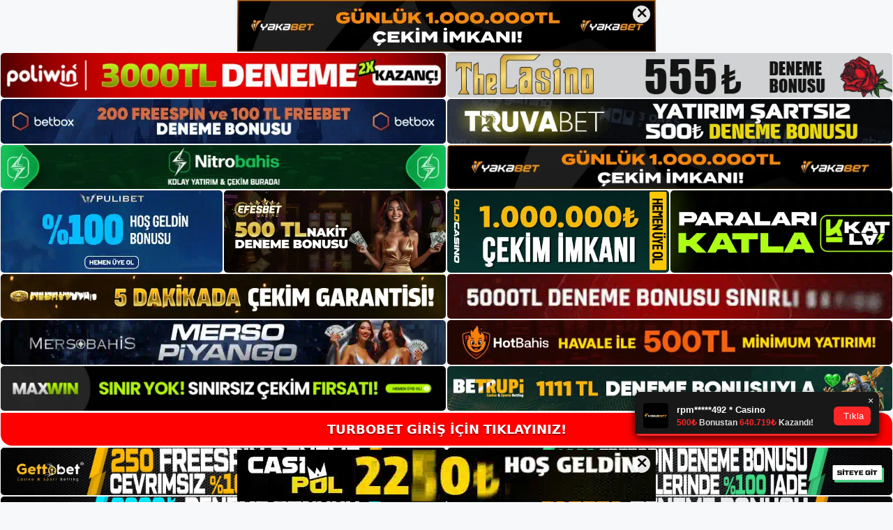

--- FILE ---
content_type: text/html; charset=UTF-8
request_url: https://turbobetadresi.com/turbobet-mobil-giris/
body_size: 22246
content:
<!DOCTYPE html>
<html lang="tr">
<head>
<meta name="google-site-verification" content="QWJioFzJ5Du6a062QFkDDBe7pv7p2SxgajoWupaHk1o" />
	<meta charset="UTF-8">
	<meta name='robots' content='index, follow, max-image-preview:large, max-snippet:-1, max-video-preview:-1' />
<meta name="generator" content="Bu sitenin AMP ve CDN (İç Link) kurulumu NGY tarafından yapılmıştır."/><meta name="viewport" content="width=device-width, initial-scale=1">
	<!-- This site is optimized with the Yoast SEO plugin v26.8 - https://yoast.com/product/yoast-seo-wordpress/ -->
	<title>Turbobet Mobil Giriş - Turbobet Giriş Adresi</title>
	<meta name="description" content="Turbobet mobil giriş Turbobet hızlı ve kaliteli bir mobil giriş adresi bahis sitesi olduğunu söyleyebiliriz. Bu, sistemi desteklemek" />
	<link rel="canonical" href="https://turbobetadresi.com/turbobet-mobil-giris/" />
	<meta property="og:locale" content="tr_TR" />
	<meta property="og:type" content="article" />
	<meta property="og:title" content="Turbobet Mobil Giriş - Turbobet Giriş Adresi" />
	<meta property="og:description" content="Turbobet mobil giriş Turbobet hızlı ve kaliteli bir mobil giriş adresi bahis sitesi olduğunu söyleyebiliriz. Bu, sistemi desteklemek" />
	<meta property="og:url" content="https://turbobetadresi.com/turbobet-mobil-giris/" />
	<meta property="og:site_name" content="Turbobet Giriş Adresi" />
	<meta property="article:published_time" content="2022-07-02T19:00:00+00:00" />
	<meta name="author" content="admin" />
	<meta name="twitter:card" content="summary_large_image" />
	<meta name="twitter:label1" content="Yazan:" />
	<meta name="twitter:data1" content="admin" />
	<meta name="twitter:label2" content="Tahmini okuma süresi" />
	<meta name="twitter:data2" content="4 dakika" />
	<script type="application/ld+json" class="yoast-schema-graph">{"@context":"https://schema.org","@graph":[{"@type":"Article","@id":"https://turbobetadresi.com/turbobet-mobil-giris/#article","isPartOf":{"@id":"https://turbobetadresi.com/turbobet-mobil-giris/"},"author":{"name":"admin","@id":"https://turbobetadresi.com/#/schema/person/9a477b69732a1ce495308fd43c660d9c"},"headline":"Turbobet Mobil Giriş","datePublished":"2022-07-02T19:00:00+00:00","mainEntityOfPage":{"@id":"https://turbobetadresi.com/turbobet-mobil-giris/"},"wordCount":842,"commentCount":0,"publisher":{"@id":"https://turbobetadresi.com/#/schema/person/df19045686ac83a02db422bf006e2389"},"keywords":["Turbobet Saha Desteği Mobil Giriş"],"articleSection":["Turbobet"],"inLanguage":"tr","potentialAction":[{"@type":"CommentAction","name":"Comment","target":["https://turbobetadresi.com/turbobet-mobil-giris/#respond"]}]},{"@type":"WebPage","@id":"https://turbobetadresi.com/turbobet-mobil-giris/","url":"https://turbobetadresi.com/turbobet-mobil-giris/","name":"Turbobet Mobil Giriş - Turbobet Giriş Adresi","isPartOf":{"@id":"https://turbobetadresi.com/#website"},"datePublished":"2022-07-02T19:00:00+00:00","description":"Turbobet mobil giriş Turbobet hızlı ve kaliteli bir mobil giriş adresi bahis sitesi olduğunu söyleyebiliriz. Bu, sistemi desteklemek","breadcrumb":{"@id":"https://turbobetadresi.com/turbobet-mobil-giris/#breadcrumb"},"inLanguage":"tr","potentialAction":[{"@type":"ReadAction","target":["https://turbobetadresi.com/turbobet-mobil-giris/"]}]},{"@type":"BreadcrumbList","@id":"https://turbobetadresi.com/turbobet-mobil-giris/#breadcrumb","itemListElement":[{"@type":"ListItem","position":1,"name":"Anasayfa","item":"https://turbobetadresi.com/"},{"@type":"ListItem","position":2,"name":"Turbobet Mobil Giriş"}]},{"@type":"WebSite","@id":"https://turbobetadresi.com/#website","url":"https://turbobetadresi.com/","name":"Turbobet Giriş Adresi","description":"Turbobet Giriş Adresi Bilgileri","publisher":{"@id":"https://turbobetadresi.com/#/schema/person/df19045686ac83a02db422bf006e2389"},"potentialAction":[{"@type":"SearchAction","target":{"@type":"EntryPoint","urlTemplate":"https://turbobetadresi.com/?s={search_term_string}"},"query-input":{"@type":"PropertyValueSpecification","valueRequired":true,"valueName":"search_term_string"}}],"inLanguage":"tr"},{"@type":["Person","Organization"],"@id":"https://turbobetadresi.com/#/schema/person/df19045686ac83a02db422bf006e2389","name":"turbobet","image":{"@type":"ImageObject","inLanguage":"tr","@id":"https://turbobetadresi.com/#/schema/person/image/","url":"https://turbobetadresi.com/wp-content/uploads/2021/09/cropped-Turbobet-Turkce-casino.jpg","contentUrl":"https://turbobetadresi.com/wp-content/uploads/2021/09/cropped-Turbobet-Turkce-casino.jpg","width":320,"height":48,"caption":"turbobet"},"logo":{"@id":"https://turbobetadresi.com/#/schema/person/image/"}},{"@type":"Person","@id":"https://turbobetadresi.com/#/schema/person/9a477b69732a1ce495308fd43c660d9c","name":"admin","image":{"@type":"ImageObject","inLanguage":"tr","@id":"https://turbobetadresi.com/#/schema/person/image/","url":"https://secure.gravatar.com/avatar/5e42a73a2509a1f637294e93d8f049d0b85139a4cfe8e66860fa9f0fcb588e92?s=96&d=mm&r=g","contentUrl":"https://secure.gravatar.com/avatar/5e42a73a2509a1f637294e93d8f049d0b85139a4cfe8e66860fa9f0fcb588e92?s=96&d=mm&r=g","caption":"admin"},"sameAs":["https://turbobetadresi.com"],"url":"https://turbobetadresi.com/author/admin/"}]}</script>
	<!-- / Yoast SEO plugin. -->


<link rel="alternate" type="application/rss+xml" title="Turbobet Giriş Adresi &raquo; akışı" href="https://turbobetadresi.com/feed/" />
<link rel="alternate" type="application/rss+xml" title="Turbobet Giriş Adresi &raquo; yorum akışı" href="https://turbobetadresi.com/comments/feed/" />
<link rel="alternate" type="application/rss+xml" title="Turbobet Giriş Adresi &raquo; Turbobet Mobil Giriş yorum akışı" href="https://turbobetadresi.com/turbobet-mobil-giris/feed/" />
<link rel="alternate" title="oEmbed (JSON)" type="application/json+oembed" href="https://turbobetadresi.com/wp-json/oembed/1.0/embed?url=https%3A%2F%2Fturbobetadresi.com%2Fturbobet-mobil-giris%2F" />
<link rel="alternate" title="oEmbed (XML)" type="text/xml+oembed" href="https://turbobetadresi.com/wp-json/oembed/1.0/embed?url=https%3A%2F%2Fturbobetadresi.com%2Fturbobet-mobil-giris%2F&#038;format=xml" />
<style id='wp-img-auto-sizes-contain-inline-css'>
img:is([sizes=auto i],[sizes^="auto," i]){contain-intrinsic-size:3000px 1500px}
/*# sourceURL=wp-img-auto-sizes-contain-inline-css */
</style>
<style id='wp-emoji-styles-inline-css'>

	img.wp-smiley, img.emoji {
		display: inline !important;
		border: none !important;
		box-shadow: none !important;
		height: 1em !important;
		width: 1em !important;
		margin: 0 0.07em !important;
		vertical-align: -0.1em !important;
		background: none !important;
		padding: 0 !important;
	}
/*# sourceURL=wp-emoji-styles-inline-css */
</style>
<style id='wp-block-library-inline-css'>
:root{--wp-block-synced-color:#7a00df;--wp-block-synced-color--rgb:122,0,223;--wp-bound-block-color:var(--wp-block-synced-color);--wp-editor-canvas-background:#ddd;--wp-admin-theme-color:#007cba;--wp-admin-theme-color--rgb:0,124,186;--wp-admin-theme-color-darker-10:#006ba1;--wp-admin-theme-color-darker-10--rgb:0,107,160.5;--wp-admin-theme-color-darker-20:#005a87;--wp-admin-theme-color-darker-20--rgb:0,90,135;--wp-admin-border-width-focus:2px}@media (min-resolution:192dpi){:root{--wp-admin-border-width-focus:1.5px}}.wp-element-button{cursor:pointer}:root .has-very-light-gray-background-color{background-color:#eee}:root .has-very-dark-gray-background-color{background-color:#313131}:root .has-very-light-gray-color{color:#eee}:root .has-very-dark-gray-color{color:#313131}:root .has-vivid-green-cyan-to-vivid-cyan-blue-gradient-background{background:linear-gradient(135deg,#00d084,#0693e3)}:root .has-purple-crush-gradient-background{background:linear-gradient(135deg,#34e2e4,#4721fb 50%,#ab1dfe)}:root .has-hazy-dawn-gradient-background{background:linear-gradient(135deg,#faaca8,#dad0ec)}:root .has-subdued-olive-gradient-background{background:linear-gradient(135deg,#fafae1,#67a671)}:root .has-atomic-cream-gradient-background{background:linear-gradient(135deg,#fdd79a,#004a59)}:root .has-nightshade-gradient-background{background:linear-gradient(135deg,#330968,#31cdcf)}:root .has-midnight-gradient-background{background:linear-gradient(135deg,#020381,#2874fc)}:root{--wp--preset--font-size--normal:16px;--wp--preset--font-size--huge:42px}.has-regular-font-size{font-size:1em}.has-larger-font-size{font-size:2.625em}.has-normal-font-size{font-size:var(--wp--preset--font-size--normal)}.has-huge-font-size{font-size:var(--wp--preset--font-size--huge)}.has-text-align-center{text-align:center}.has-text-align-left{text-align:left}.has-text-align-right{text-align:right}.has-fit-text{white-space:nowrap!important}#end-resizable-editor-section{display:none}.aligncenter{clear:both}.items-justified-left{justify-content:flex-start}.items-justified-center{justify-content:center}.items-justified-right{justify-content:flex-end}.items-justified-space-between{justify-content:space-between}.screen-reader-text{border:0;clip-path:inset(50%);height:1px;margin:-1px;overflow:hidden;padding:0;position:absolute;width:1px;word-wrap:normal!important}.screen-reader-text:focus{background-color:#ddd;clip-path:none;color:#444;display:block;font-size:1em;height:auto;left:5px;line-height:normal;padding:15px 23px 14px;text-decoration:none;top:5px;width:auto;z-index:100000}html :where(.has-border-color){border-style:solid}html :where([style*=border-top-color]){border-top-style:solid}html :where([style*=border-right-color]){border-right-style:solid}html :where([style*=border-bottom-color]){border-bottom-style:solid}html :where([style*=border-left-color]){border-left-style:solid}html :where([style*=border-width]){border-style:solid}html :where([style*=border-top-width]){border-top-style:solid}html :where([style*=border-right-width]){border-right-style:solid}html :where([style*=border-bottom-width]){border-bottom-style:solid}html :where([style*=border-left-width]){border-left-style:solid}html :where(img[class*=wp-image-]){height:auto;max-width:100%}:where(figure){margin:0 0 1em}html :where(.is-position-sticky){--wp-admin--admin-bar--position-offset:var(--wp-admin--admin-bar--height,0px)}@media screen and (max-width:600px){html :where(.is-position-sticky){--wp-admin--admin-bar--position-offset:0px}}

/*# sourceURL=wp-block-library-inline-css */
</style><style id='wp-block-archives-inline-css'>
.wp-block-archives{box-sizing:border-box}.wp-block-archives-dropdown label{display:block}
/*# sourceURL=https://turbobetadresi.com/wp-includes/blocks/archives/style.min.css */
</style>
<style id='wp-block-categories-inline-css'>
.wp-block-categories{box-sizing:border-box}.wp-block-categories.alignleft{margin-right:2em}.wp-block-categories.alignright{margin-left:2em}.wp-block-categories.wp-block-categories-dropdown.aligncenter{text-align:center}.wp-block-categories .wp-block-categories__label{display:block;width:100%}
/*# sourceURL=https://turbobetadresi.com/wp-includes/blocks/categories/style.min.css */
</style>
<style id='wp-block-heading-inline-css'>
h1:where(.wp-block-heading).has-background,h2:where(.wp-block-heading).has-background,h3:where(.wp-block-heading).has-background,h4:where(.wp-block-heading).has-background,h5:where(.wp-block-heading).has-background,h6:where(.wp-block-heading).has-background{padding:1.25em 2.375em}h1.has-text-align-left[style*=writing-mode]:where([style*=vertical-lr]),h1.has-text-align-right[style*=writing-mode]:where([style*=vertical-rl]),h2.has-text-align-left[style*=writing-mode]:where([style*=vertical-lr]),h2.has-text-align-right[style*=writing-mode]:where([style*=vertical-rl]),h3.has-text-align-left[style*=writing-mode]:where([style*=vertical-lr]),h3.has-text-align-right[style*=writing-mode]:where([style*=vertical-rl]),h4.has-text-align-left[style*=writing-mode]:where([style*=vertical-lr]),h4.has-text-align-right[style*=writing-mode]:where([style*=vertical-rl]),h5.has-text-align-left[style*=writing-mode]:where([style*=vertical-lr]),h5.has-text-align-right[style*=writing-mode]:where([style*=vertical-rl]),h6.has-text-align-left[style*=writing-mode]:where([style*=vertical-lr]),h6.has-text-align-right[style*=writing-mode]:where([style*=vertical-rl]){rotate:180deg}
/*# sourceURL=https://turbobetadresi.com/wp-includes/blocks/heading/style.min.css */
</style>
<style id='wp-block-latest-posts-inline-css'>
.wp-block-latest-posts{box-sizing:border-box}.wp-block-latest-posts.alignleft{margin-right:2em}.wp-block-latest-posts.alignright{margin-left:2em}.wp-block-latest-posts.wp-block-latest-posts__list{list-style:none}.wp-block-latest-posts.wp-block-latest-posts__list li{clear:both;overflow-wrap:break-word}.wp-block-latest-posts.is-grid{display:flex;flex-wrap:wrap}.wp-block-latest-posts.is-grid li{margin:0 1.25em 1.25em 0;width:100%}@media (min-width:600px){.wp-block-latest-posts.columns-2 li{width:calc(50% - .625em)}.wp-block-latest-posts.columns-2 li:nth-child(2n){margin-right:0}.wp-block-latest-posts.columns-3 li{width:calc(33.33333% - .83333em)}.wp-block-latest-posts.columns-3 li:nth-child(3n){margin-right:0}.wp-block-latest-posts.columns-4 li{width:calc(25% - .9375em)}.wp-block-latest-posts.columns-4 li:nth-child(4n){margin-right:0}.wp-block-latest-posts.columns-5 li{width:calc(20% - 1em)}.wp-block-latest-posts.columns-5 li:nth-child(5n){margin-right:0}.wp-block-latest-posts.columns-6 li{width:calc(16.66667% - 1.04167em)}.wp-block-latest-posts.columns-6 li:nth-child(6n){margin-right:0}}:root :where(.wp-block-latest-posts.is-grid){padding:0}:root :where(.wp-block-latest-posts.wp-block-latest-posts__list){padding-left:0}.wp-block-latest-posts__post-author,.wp-block-latest-posts__post-date{display:block;font-size:.8125em}.wp-block-latest-posts__post-excerpt,.wp-block-latest-posts__post-full-content{margin-bottom:1em;margin-top:.5em}.wp-block-latest-posts__featured-image a{display:inline-block}.wp-block-latest-posts__featured-image img{height:auto;max-width:100%;width:auto}.wp-block-latest-posts__featured-image.alignleft{float:left;margin-right:1em}.wp-block-latest-posts__featured-image.alignright{float:right;margin-left:1em}.wp-block-latest-posts__featured-image.aligncenter{margin-bottom:1em;text-align:center}
/*# sourceURL=https://turbobetadresi.com/wp-includes/blocks/latest-posts/style.min.css */
</style>
<style id='wp-block-tag-cloud-inline-css'>
.wp-block-tag-cloud{box-sizing:border-box}.wp-block-tag-cloud.aligncenter{justify-content:center;text-align:center}.wp-block-tag-cloud a{display:inline-block;margin-right:5px}.wp-block-tag-cloud span{display:inline-block;margin-left:5px;text-decoration:none}:root :where(.wp-block-tag-cloud.is-style-outline){display:flex;flex-wrap:wrap;gap:1ch}:root :where(.wp-block-tag-cloud.is-style-outline a){border:1px solid;font-size:unset!important;margin-right:0;padding:1ch 2ch;text-decoration:none!important}
/*# sourceURL=https://turbobetadresi.com/wp-includes/blocks/tag-cloud/style.min.css */
</style>
<style id='wp-block-group-inline-css'>
.wp-block-group{box-sizing:border-box}:where(.wp-block-group.wp-block-group-is-layout-constrained){position:relative}
/*# sourceURL=https://turbobetadresi.com/wp-includes/blocks/group/style.min.css */
</style>
<style id='global-styles-inline-css'>
:root{--wp--preset--aspect-ratio--square: 1;--wp--preset--aspect-ratio--4-3: 4/3;--wp--preset--aspect-ratio--3-4: 3/4;--wp--preset--aspect-ratio--3-2: 3/2;--wp--preset--aspect-ratio--2-3: 2/3;--wp--preset--aspect-ratio--16-9: 16/9;--wp--preset--aspect-ratio--9-16: 9/16;--wp--preset--color--black: #000000;--wp--preset--color--cyan-bluish-gray: #abb8c3;--wp--preset--color--white: #ffffff;--wp--preset--color--pale-pink: #f78da7;--wp--preset--color--vivid-red: #cf2e2e;--wp--preset--color--luminous-vivid-orange: #ff6900;--wp--preset--color--luminous-vivid-amber: #fcb900;--wp--preset--color--light-green-cyan: #7bdcb5;--wp--preset--color--vivid-green-cyan: #00d084;--wp--preset--color--pale-cyan-blue: #8ed1fc;--wp--preset--color--vivid-cyan-blue: #0693e3;--wp--preset--color--vivid-purple: #9b51e0;--wp--preset--color--contrast: var(--contrast);--wp--preset--color--contrast-2: var(--contrast-2);--wp--preset--color--contrast-3: var(--contrast-3);--wp--preset--color--base: var(--base);--wp--preset--color--base-2: var(--base-2);--wp--preset--color--base-3: var(--base-3);--wp--preset--color--accent: var(--accent);--wp--preset--gradient--vivid-cyan-blue-to-vivid-purple: linear-gradient(135deg,rgb(6,147,227) 0%,rgb(155,81,224) 100%);--wp--preset--gradient--light-green-cyan-to-vivid-green-cyan: linear-gradient(135deg,rgb(122,220,180) 0%,rgb(0,208,130) 100%);--wp--preset--gradient--luminous-vivid-amber-to-luminous-vivid-orange: linear-gradient(135deg,rgb(252,185,0) 0%,rgb(255,105,0) 100%);--wp--preset--gradient--luminous-vivid-orange-to-vivid-red: linear-gradient(135deg,rgb(255,105,0) 0%,rgb(207,46,46) 100%);--wp--preset--gradient--very-light-gray-to-cyan-bluish-gray: linear-gradient(135deg,rgb(238,238,238) 0%,rgb(169,184,195) 100%);--wp--preset--gradient--cool-to-warm-spectrum: linear-gradient(135deg,rgb(74,234,220) 0%,rgb(151,120,209) 20%,rgb(207,42,186) 40%,rgb(238,44,130) 60%,rgb(251,105,98) 80%,rgb(254,248,76) 100%);--wp--preset--gradient--blush-light-purple: linear-gradient(135deg,rgb(255,206,236) 0%,rgb(152,150,240) 100%);--wp--preset--gradient--blush-bordeaux: linear-gradient(135deg,rgb(254,205,165) 0%,rgb(254,45,45) 50%,rgb(107,0,62) 100%);--wp--preset--gradient--luminous-dusk: linear-gradient(135deg,rgb(255,203,112) 0%,rgb(199,81,192) 50%,rgb(65,88,208) 100%);--wp--preset--gradient--pale-ocean: linear-gradient(135deg,rgb(255,245,203) 0%,rgb(182,227,212) 50%,rgb(51,167,181) 100%);--wp--preset--gradient--electric-grass: linear-gradient(135deg,rgb(202,248,128) 0%,rgb(113,206,126) 100%);--wp--preset--gradient--midnight: linear-gradient(135deg,rgb(2,3,129) 0%,rgb(40,116,252) 100%);--wp--preset--font-size--small: 13px;--wp--preset--font-size--medium: 20px;--wp--preset--font-size--large: 36px;--wp--preset--font-size--x-large: 42px;--wp--preset--spacing--20: 0.44rem;--wp--preset--spacing--30: 0.67rem;--wp--preset--spacing--40: 1rem;--wp--preset--spacing--50: 1.5rem;--wp--preset--spacing--60: 2.25rem;--wp--preset--spacing--70: 3.38rem;--wp--preset--spacing--80: 5.06rem;--wp--preset--shadow--natural: 6px 6px 9px rgba(0, 0, 0, 0.2);--wp--preset--shadow--deep: 12px 12px 50px rgba(0, 0, 0, 0.4);--wp--preset--shadow--sharp: 6px 6px 0px rgba(0, 0, 0, 0.2);--wp--preset--shadow--outlined: 6px 6px 0px -3px rgb(255, 255, 255), 6px 6px rgb(0, 0, 0);--wp--preset--shadow--crisp: 6px 6px 0px rgb(0, 0, 0);}:where(.is-layout-flex){gap: 0.5em;}:where(.is-layout-grid){gap: 0.5em;}body .is-layout-flex{display: flex;}.is-layout-flex{flex-wrap: wrap;align-items: center;}.is-layout-flex > :is(*, div){margin: 0;}body .is-layout-grid{display: grid;}.is-layout-grid > :is(*, div){margin: 0;}:where(.wp-block-columns.is-layout-flex){gap: 2em;}:where(.wp-block-columns.is-layout-grid){gap: 2em;}:where(.wp-block-post-template.is-layout-flex){gap: 1.25em;}:where(.wp-block-post-template.is-layout-grid){gap: 1.25em;}.has-black-color{color: var(--wp--preset--color--black) !important;}.has-cyan-bluish-gray-color{color: var(--wp--preset--color--cyan-bluish-gray) !important;}.has-white-color{color: var(--wp--preset--color--white) !important;}.has-pale-pink-color{color: var(--wp--preset--color--pale-pink) !important;}.has-vivid-red-color{color: var(--wp--preset--color--vivid-red) !important;}.has-luminous-vivid-orange-color{color: var(--wp--preset--color--luminous-vivid-orange) !important;}.has-luminous-vivid-amber-color{color: var(--wp--preset--color--luminous-vivid-amber) !important;}.has-light-green-cyan-color{color: var(--wp--preset--color--light-green-cyan) !important;}.has-vivid-green-cyan-color{color: var(--wp--preset--color--vivid-green-cyan) !important;}.has-pale-cyan-blue-color{color: var(--wp--preset--color--pale-cyan-blue) !important;}.has-vivid-cyan-blue-color{color: var(--wp--preset--color--vivid-cyan-blue) !important;}.has-vivid-purple-color{color: var(--wp--preset--color--vivid-purple) !important;}.has-black-background-color{background-color: var(--wp--preset--color--black) !important;}.has-cyan-bluish-gray-background-color{background-color: var(--wp--preset--color--cyan-bluish-gray) !important;}.has-white-background-color{background-color: var(--wp--preset--color--white) !important;}.has-pale-pink-background-color{background-color: var(--wp--preset--color--pale-pink) !important;}.has-vivid-red-background-color{background-color: var(--wp--preset--color--vivid-red) !important;}.has-luminous-vivid-orange-background-color{background-color: var(--wp--preset--color--luminous-vivid-orange) !important;}.has-luminous-vivid-amber-background-color{background-color: var(--wp--preset--color--luminous-vivid-amber) !important;}.has-light-green-cyan-background-color{background-color: var(--wp--preset--color--light-green-cyan) !important;}.has-vivid-green-cyan-background-color{background-color: var(--wp--preset--color--vivid-green-cyan) !important;}.has-pale-cyan-blue-background-color{background-color: var(--wp--preset--color--pale-cyan-blue) !important;}.has-vivid-cyan-blue-background-color{background-color: var(--wp--preset--color--vivid-cyan-blue) !important;}.has-vivid-purple-background-color{background-color: var(--wp--preset--color--vivid-purple) !important;}.has-black-border-color{border-color: var(--wp--preset--color--black) !important;}.has-cyan-bluish-gray-border-color{border-color: var(--wp--preset--color--cyan-bluish-gray) !important;}.has-white-border-color{border-color: var(--wp--preset--color--white) !important;}.has-pale-pink-border-color{border-color: var(--wp--preset--color--pale-pink) !important;}.has-vivid-red-border-color{border-color: var(--wp--preset--color--vivid-red) !important;}.has-luminous-vivid-orange-border-color{border-color: var(--wp--preset--color--luminous-vivid-orange) !important;}.has-luminous-vivid-amber-border-color{border-color: var(--wp--preset--color--luminous-vivid-amber) !important;}.has-light-green-cyan-border-color{border-color: var(--wp--preset--color--light-green-cyan) !important;}.has-vivid-green-cyan-border-color{border-color: var(--wp--preset--color--vivid-green-cyan) !important;}.has-pale-cyan-blue-border-color{border-color: var(--wp--preset--color--pale-cyan-blue) !important;}.has-vivid-cyan-blue-border-color{border-color: var(--wp--preset--color--vivid-cyan-blue) !important;}.has-vivid-purple-border-color{border-color: var(--wp--preset--color--vivid-purple) !important;}.has-vivid-cyan-blue-to-vivid-purple-gradient-background{background: var(--wp--preset--gradient--vivid-cyan-blue-to-vivid-purple) !important;}.has-light-green-cyan-to-vivid-green-cyan-gradient-background{background: var(--wp--preset--gradient--light-green-cyan-to-vivid-green-cyan) !important;}.has-luminous-vivid-amber-to-luminous-vivid-orange-gradient-background{background: var(--wp--preset--gradient--luminous-vivid-amber-to-luminous-vivid-orange) !important;}.has-luminous-vivid-orange-to-vivid-red-gradient-background{background: var(--wp--preset--gradient--luminous-vivid-orange-to-vivid-red) !important;}.has-very-light-gray-to-cyan-bluish-gray-gradient-background{background: var(--wp--preset--gradient--very-light-gray-to-cyan-bluish-gray) !important;}.has-cool-to-warm-spectrum-gradient-background{background: var(--wp--preset--gradient--cool-to-warm-spectrum) !important;}.has-blush-light-purple-gradient-background{background: var(--wp--preset--gradient--blush-light-purple) !important;}.has-blush-bordeaux-gradient-background{background: var(--wp--preset--gradient--blush-bordeaux) !important;}.has-luminous-dusk-gradient-background{background: var(--wp--preset--gradient--luminous-dusk) !important;}.has-pale-ocean-gradient-background{background: var(--wp--preset--gradient--pale-ocean) !important;}.has-electric-grass-gradient-background{background: var(--wp--preset--gradient--electric-grass) !important;}.has-midnight-gradient-background{background: var(--wp--preset--gradient--midnight) !important;}.has-small-font-size{font-size: var(--wp--preset--font-size--small) !important;}.has-medium-font-size{font-size: var(--wp--preset--font-size--medium) !important;}.has-large-font-size{font-size: var(--wp--preset--font-size--large) !important;}.has-x-large-font-size{font-size: var(--wp--preset--font-size--x-large) !important;}
/*# sourceURL=global-styles-inline-css */
</style>

<style id='classic-theme-styles-inline-css'>
/*! This file is auto-generated */
.wp-block-button__link{color:#fff;background-color:#32373c;border-radius:9999px;box-shadow:none;text-decoration:none;padding:calc(.667em + 2px) calc(1.333em + 2px);font-size:1.125em}.wp-block-file__button{background:#32373c;color:#fff;text-decoration:none}
/*# sourceURL=/wp-includes/css/classic-themes.min.css */
</style>
<link rel='stylesheet' id='generate-comments-css' href='https://turbobetadresi.com/wp-content/themes/generatepress/assets/css/components/comments.min.css?ver=3.3.0' media='all' />
<link rel='stylesheet' id='generate-style-css' href='https://turbobetadresi.com/wp-content/themes/generatepress/assets/css/main.min.css?ver=3.3.0' media='all' />
<style id='generate-style-inline-css'>
body{background-color:var(--base-2);color:var(--contrast);}a{color:var(--accent);}a{text-decoration:underline;}.entry-title a, .site-branding a, a.button, .wp-block-button__link, .main-navigation a{text-decoration:none;}a:hover, a:focus, a:active{color:var(--contrast);}.wp-block-group__inner-container{max-width:1200px;margin-left:auto;margin-right:auto;}:root{--contrast:#222222;--contrast-2:#575760;--contrast-3:#b2b2be;--base:#f0f0f0;--base-2:#f7f8f9;--base-3:#ffffff;--accent:#1e73be;}:root .has-contrast-color{color:var(--contrast);}:root .has-contrast-background-color{background-color:var(--contrast);}:root .has-contrast-2-color{color:var(--contrast-2);}:root .has-contrast-2-background-color{background-color:var(--contrast-2);}:root .has-contrast-3-color{color:var(--contrast-3);}:root .has-contrast-3-background-color{background-color:var(--contrast-3);}:root .has-base-color{color:var(--base);}:root .has-base-background-color{background-color:var(--base);}:root .has-base-2-color{color:var(--base-2);}:root .has-base-2-background-color{background-color:var(--base-2);}:root .has-base-3-color{color:var(--base-3);}:root .has-base-3-background-color{background-color:var(--base-3);}:root .has-accent-color{color:var(--accent);}:root .has-accent-background-color{background-color:var(--accent);}.top-bar{background-color:#636363;color:#ffffff;}.top-bar a{color:#ffffff;}.top-bar a:hover{color:#303030;}.site-header{background-color:var(--base-3);}.main-title a,.main-title a:hover{color:var(--contrast);}.site-description{color:var(--contrast-2);}.mobile-menu-control-wrapper .menu-toggle,.mobile-menu-control-wrapper .menu-toggle:hover,.mobile-menu-control-wrapper .menu-toggle:focus,.has-inline-mobile-toggle #site-navigation.toggled{background-color:rgba(0, 0, 0, 0.02);}.main-navigation,.main-navigation ul ul{background-color:var(--base-3);}.main-navigation .main-nav ul li a, .main-navigation .menu-toggle, .main-navigation .menu-bar-items{color:var(--contrast);}.main-navigation .main-nav ul li:not([class*="current-menu-"]):hover > a, .main-navigation .main-nav ul li:not([class*="current-menu-"]):focus > a, .main-navigation .main-nav ul li.sfHover:not([class*="current-menu-"]) > a, .main-navigation .menu-bar-item:hover > a, .main-navigation .menu-bar-item.sfHover > a{color:var(--accent);}button.menu-toggle:hover,button.menu-toggle:focus{color:var(--contrast);}.main-navigation .main-nav ul li[class*="current-menu-"] > a{color:var(--accent);}.navigation-search input[type="search"],.navigation-search input[type="search"]:active, .navigation-search input[type="search"]:focus, .main-navigation .main-nav ul li.search-item.active > a, .main-navigation .menu-bar-items .search-item.active > a{color:var(--accent);}.main-navigation ul ul{background-color:var(--base);}.separate-containers .inside-article, .separate-containers .comments-area, .separate-containers .page-header, .one-container .container, .separate-containers .paging-navigation, .inside-page-header{background-color:var(--base-3);}.entry-title a{color:var(--contrast);}.entry-title a:hover{color:var(--contrast-2);}.entry-meta{color:var(--contrast-2);}.sidebar .widget{background-color:var(--base-3);}.footer-widgets{background-color:var(--base-3);}.site-info{background-color:var(--base-3);}input[type="text"],input[type="email"],input[type="url"],input[type="password"],input[type="search"],input[type="tel"],input[type="number"],textarea,select{color:var(--contrast);background-color:var(--base-2);border-color:var(--base);}input[type="text"]:focus,input[type="email"]:focus,input[type="url"]:focus,input[type="password"]:focus,input[type="search"]:focus,input[type="tel"]:focus,input[type="number"]:focus,textarea:focus,select:focus{color:var(--contrast);background-color:var(--base-2);border-color:var(--contrast-3);}button,html input[type="button"],input[type="reset"],input[type="submit"],a.button,a.wp-block-button__link:not(.has-background){color:#ffffff;background-color:#55555e;}button:hover,html input[type="button"]:hover,input[type="reset"]:hover,input[type="submit"]:hover,a.button:hover,button:focus,html input[type="button"]:focus,input[type="reset"]:focus,input[type="submit"]:focus,a.button:focus,a.wp-block-button__link:not(.has-background):active,a.wp-block-button__link:not(.has-background):focus,a.wp-block-button__link:not(.has-background):hover{color:#ffffff;background-color:#3f4047;}a.generate-back-to-top{background-color:rgba( 0,0,0,0.4 );color:#ffffff;}a.generate-back-to-top:hover,a.generate-back-to-top:focus{background-color:rgba( 0,0,0,0.6 );color:#ffffff;}:root{--gp-search-modal-bg-color:var(--base-3);--gp-search-modal-text-color:var(--contrast);--gp-search-modal-overlay-bg-color:rgba(0,0,0,0.2);}@media (max-width:768px){.main-navigation .menu-bar-item:hover > a, .main-navigation .menu-bar-item.sfHover > a{background:none;color:var(--contrast);}}.nav-below-header .main-navigation .inside-navigation.grid-container, .nav-above-header .main-navigation .inside-navigation.grid-container{padding:0px 20px 0px 20px;}.site-main .wp-block-group__inner-container{padding:40px;}.separate-containers .paging-navigation{padding-top:20px;padding-bottom:20px;}.entry-content .alignwide, body:not(.no-sidebar) .entry-content .alignfull{margin-left:-40px;width:calc(100% + 80px);max-width:calc(100% + 80px);}.rtl .menu-item-has-children .dropdown-menu-toggle{padding-left:20px;}.rtl .main-navigation .main-nav ul li.menu-item-has-children > a{padding-right:20px;}@media (max-width:768px){.separate-containers .inside-article, .separate-containers .comments-area, .separate-containers .page-header, .separate-containers .paging-navigation, .one-container .site-content, .inside-page-header{padding:30px;}.site-main .wp-block-group__inner-container{padding:30px;}.inside-top-bar{padding-right:30px;padding-left:30px;}.inside-header{padding-right:30px;padding-left:30px;}.widget-area .widget{padding-top:30px;padding-right:30px;padding-bottom:30px;padding-left:30px;}.footer-widgets-container{padding-top:30px;padding-right:30px;padding-bottom:30px;padding-left:30px;}.inside-site-info{padding-right:30px;padding-left:30px;}.entry-content .alignwide, body:not(.no-sidebar) .entry-content .alignfull{margin-left:-30px;width:calc(100% + 60px);max-width:calc(100% + 60px);}.one-container .site-main .paging-navigation{margin-bottom:20px;}}/* End cached CSS */.is-right-sidebar{width:30%;}.is-left-sidebar{width:30%;}.site-content .content-area{width:70%;}@media (max-width:768px){.main-navigation .menu-toggle,.sidebar-nav-mobile:not(#sticky-placeholder){display:block;}.main-navigation ul,.gen-sidebar-nav,.main-navigation:not(.slideout-navigation):not(.toggled) .main-nav > ul,.has-inline-mobile-toggle #site-navigation .inside-navigation > *:not(.navigation-search):not(.main-nav){display:none;}.nav-align-right .inside-navigation,.nav-align-center .inside-navigation{justify-content:space-between;}.has-inline-mobile-toggle .mobile-menu-control-wrapper{display:flex;flex-wrap:wrap;}.has-inline-mobile-toggle .inside-header{flex-direction:row;text-align:left;flex-wrap:wrap;}.has-inline-mobile-toggle .header-widget,.has-inline-mobile-toggle #site-navigation{flex-basis:100%;}.nav-float-left .has-inline-mobile-toggle #site-navigation{order:10;}}
/*# sourceURL=generate-style-inline-css */
</style>
<link rel="https://api.w.org/" href="https://turbobetadresi.com/wp-json/" /><link rel="alternate" title="JSON" type="application/json" href="https://turbobetadresi.com/wp-json/wp/v2/posts/536" /><link rel="EditURI" type="application/rsd+xml" title="RSD" href="https://turbobetadresi.com/xmlrpc.php?rsd" />
<meta name="generator" content="WordPress 6.9" />
<link rel='shortlink' href='https://turbobetadresi.com/?p=536' />
<link rel="pingback" href="https://turbobetadresi.com/xmlrpc.php">
<link rel="amphtml" href="https://turbobetadresicom.seocorko.com/turbobet-mobil-giris/amp/"><link rel="icon" href="https://turbobetadresi.com/wp-content/uploads/2021/09/cropped-cropped-Turbobet-Turkce-casino-32x32.jpg" sizes="32x32" />
<link rel="icon" href="https://turbobetadresi.com/wp-content/uploads/2021/09/cropped-cropped-Turbobet-Turkce-casino-192x192.jpg" sizes="192x192" />
<link rel="apple-touch-icon" href="https://turbobetadresi.com/wp-content/uploads/2021/09/cropped-cropped-Turbobet-Turkce-casino-180x180.jpg" />
<meta name="msapplication-TileImage" content="https://turbobetadresi.com/wp-content/uploads/2021/09/cropped-cropped-Turbobet-Turkce-casino-270x270.jpg" />
	<head>

    <meta charset="UTF-8">
    <meta name="viewport"
          content="width=device-width, user-scalable=no, initial-scale=1.0, maximum-scale=1.0, minimum-scale=1.0">
    <meta http-equiv="X-UA-Compatible" content="ie=edge">
    </head>



<style>

    .footer iframe{
        position:fixed;
        bottom:0;
        z-index:9999;
          
      }
      
  .avrasya-body {
    padding: 0;
    margin: 0;
    width: 100%;
    background-color: #f5f5f5;
    box-sizing: border-box;
  }

  .avrasya-footer-notifi iframe {
    position: fixed;
    bottom: 0;
    z-index: 9999999;
  }

  .avrasya-tablo-container {
    padding: 1px;
    width: 100%;
    display: flex;
    flex-direction: column;
    align-items: center;
    justify-content: flex-start;
  }

  .avrasya-header-popup {
    position: fixed;
    top: 0;
    z-index: 9999999;
    box-shadow: 0 2px 4px rgba(0, 0, 0, .1);
  }

  .avrasya-header-popup-content {
    margin: 0 auto;
  }

  .avrasya-header-popup-content img {
    width: 100%;
    object-fit: contain;
  }

  .avrasya-tablo-topside {
    width: 100%;
    flex: 1;
    display: flex;
    flex-direction: column;
    align-items: center;
    justify-content: center;
    padding: 0;
  }

  .avrasya-avrasya-tablo-topcard-continer,
  .avrasya-avrasya-tablo-card-continer,
  .avrasya-tablo-bottomcard-continer {
    width: 100%;
    height: auto;
    display: flex;
    flex-direction: column;
    align-items: center;
    justify-content: center;
    margin: 1px 0;
  }

  .avrasya-tablo-topcard,
  .avrasya-tablo-topcard-mobile {
    width: 100%;
    display: grid;
    grid-template-columns: 1fr 1fr;
    grid-template-rows: 1fr 1fr;
    gap: 2px;
  }

  .avrasya-tablo-topcard-mobile {
    display: none;
  }

  .avrasya-tablo-card,
  .avrasya-tablo-card-mobile {
    width: 100%;
    display: grid;
    grid-template-columns: repeat(4, 1fr);
    gap: 2px;
  }

  .avrasya-tablo-card-mobile {
    display: none;
  }

  .avrasya-tablo-bottomcard,
  .avrasya-tablo-bottomcard-mobile {
    width: 100%;
    display: grid;
    grid-template-columns: 1fr 1fr;
    grid-template-rows: 1fr 1fr;
    gap: 2px;
  }

  .avrasya-tablo-bottomcard-mobile {
    display: none;
  }

  .avrasya-tablo-topcard a,
  .avrasya-tablo-topcard-mobile a,
  .avrasya-tablo-card a,
  .avrasya-tablo-card-mobile a,
  .avrasya-tablo-bottomcard a,
  .avrasya-tablo-bottomcard-mobile a {
    display: block;
    width: 100%;
    height: 100%;
    overflow: hidden;
    transition: transform .3s ease;
    background-color: #fff;
  }

  .avrasya-tablo-topcard a img,
  .avrasya-tablo-topcard-mobile a img,
  .avrasya-tablo-card a img,
  .avrasya-tablo-card-mobile a img,
  .avrasya-tablo-bottomcard a img,
  .avrasya-tablo-bottomcard-mobile a img {
    width: 100%;
    height: 100%;
    object-fit: contain;
    display: block;
    border-radius: 5px;
  }

  .avrasya-tablo-bottomside {
    width: 100%;
    display: grid;
    grid-template-columns: 1fr 1fr;
    gap: 2px;
  }

  .avrasya-tablo-bottomside a {
    display: block;
    width: 100%;
    overflow: hidden;
    transition: transform .3s ease;
    background-color: #fff;
  }

  .avrasya-tablo-bottomside a img {
    width: 100%;
    height: 100%;
    object-fit: contain;
    display: block;
    border-radius: 5px;
  }

  .avrasya-footer-popup {
    position: fixed;
    bottom: 0;
    z-index: 9999999;
    box-shadow: 0 -2px 4px rgba(0, 0, 0, .1);
    margin-top: auto;
  }

  .avrasya-footer-popup-content {
    margin: 0 auto;
    padding: 0;
  }

  .avrasya-footer-popup-content img {
    width: 100%;
    object-fit: contain;
  }

  .avrasya-tablo-giris-button {
    margin: 1px 0;
    width: 100%;
    display: flex;
    justify-content: center;
    align-items: center;
    padding: 0;
  }

  .avrasya-footer-popup-content-left {
    margin-bottom: -6px;
  }

  .avrasya-header-popup-content-left {
    margin-bottom: -6px;
  }

  .avrasya-tablo-giris-button a.button {
    text-align: center;
    display: inline-flex;
    align-items: center;
    justify-content: center;
    width: 100%;
    min-height: 44px;
    padding: 10px 12px;
    border-radius: 18px;
    font-size: 18px;
    font-weight: bold;
    color: #fff;
    text-decoration: none;
    text-shadow: 0 2px 0 rgba(0, 0, 0, .4);
    background: #ff0000 !important;
    margin: 1px 0px;

    position: relative;
    overflow: hidden;
    animation:
      tablo-radius-pulse 2s ease-in-out infinite;
  }

  @keyframes tablo-radius-pulse {
    0% {
      border-radius: 18px 0px 18px 0px;
    }

    25% {
      border-radius: 0px 18px 0px 18px;
    }

    50% {
      border-radius: 18px 0px 18px 0px;
    }

    75% {
      border-radius: 0px 18px 0px 18px;
    }

    100% {
      border-radius: 18px 0px 18px 0px;
    }
  }



  #close-top:checked~.avrasya-header-popup {
    display: none;
  }

  #close-bottom:checked~.avrasya-footer-popup {
    display: none;
  }

  .avrasya-tablo-banner-wrapper {
    position: relative;
  }

  .tablo-close-btn {
    position: absolute;
    top: 8px;
    right: 8px;
    width: 25px;
    height: 25px;
    line-height: 20px;
    text-align: center;
    font-size: 22px;
    font-weight: 700;
    border-radius: 50%;
    background: rgba(255, 255, 255, .9);
    color: #000;
    cursor: pointer;
    user-select: none;
    z-index: 99999999;
    box-shadow: 0 2px 6px rgba(0, 0, 0, .2);
  }

  .tablo-close-btn:hover,
  .tablo-close-btn:focus {
    outline: 2px solid rgba(255, 255, 255, .7);
  }

  .avrasya-tablo-bottomside-container {
    width: 100%;
    margin: 1px 0;
  }

  .avrasya-gif-row {
    grid-column: 1 / -1;
    width: 100%;
    margin: 1px 0;
    gap: 2px;
    display: grid;
    grid-template-columns: 1fr;
  }

  .avrasya-gif-row-mobile {
    display: none;
  }

  .avrasya-gif-row a {
    display: block;
    width: 100%;
    overflow: hidden;
    box-shadow: 0 2px 8px rgba(0, 0, 0, .1);
    transition: transform .3s ease;
    background-color: #fff;
  }

  .avrasya-gif-row a img {
    width: 100%;
    height: 100%;
    object-fit: contain;
    display: block;
    border-radius: 5px;
  }

  #close-top:checked~.avrasya-header-popup {
    display: none;
  }

  #close-top:checked~.header-spacer {
    display: none;
  }

  @media (min-width:600px) {

    .header-spacer {
      padding-bottom: 74px;
    }
  }

  @media (max-width: 1200px) {
    .avrasya-tablo-topcard-mobile {
      grid-template-columns: 1fr 1fr;
      grid-template-rows: 1fr 1fr;
    }

    .avrasya-tablo-card-mobile {
      grid-template-columns: repeat(4, 1fr);
    }

    .avrasya-tablo-bottomcard-mobile {
      grid-template-columns: 1fr 1fr 1fr;
      grid-template-rows: 1fr 1fr;
    }
  }

  @media (max-width: 900px) {
    .avrasya-gif-row {
      display: none;
    }

    .avrasya-gif-row-mobile {
      display: grid;
    }

    .avrasya-tablo-topcard-mobile,
    .avrasya-tablo-card-mobile,
    .avrasya-tablo-bottomcard-mobile {
      display: grid;
    }

    .avrasya-tablo-topcard,
    .avrasya-tablo-card,
    .avrasya-tablo-bottomcard {
      display: none;
    }

    .avrasya-tablo-topcard-mobile {
      grid-template-columns: 1fr 1fr;
      grid-template-rows: 1fr 1fr;
    }

    .avrasya-tablo-card-mobile {
      grid-template-columns: 1fr 1fr 1fr 1fr;
    }

    .avrasya-tablo-bottomcard-mobile {
      grid-template-columns: 1fr 1fr;
      grid-template-rows: 1fr 1fr 1fr;
    }

    .avrasya-tablo-bottomside {
      grid-template-columns: 1fr;
    }
  }

  @media (max-width:600px) {
    .header-spacer {
      width: 100%;
      aspect-ratio: var(--header-w, 600) / var(--header-h, 74);
    }
  }

  @media (max-width: 500px) {
    .avrasya-tablo-giris-button a.button {
      font-size: 15px;
    }

    .tablo-close-btn {
      width: 15px;
      height: 15px;
      font-size: 15px;
      line-height: 12px;
    }
  }

  @media (max-width: 400px) {
    .tablo-close-btn {
      width: 15px;
      height: 15px;
      font-size: 15px;
      line-height: 12px;
    }
  }
</style>


<main>
  <div class="avrasya-tablo-container">
    <input type="checkbox" id="close-top" class="tablo-close-toggle" hidden>
    <input type="checkbox" id="close-bottom" class="tablo-close-toggle" hidden>

          <div class="avrasya-header-popup">
        <div class="avrasya-header-popup-content avrasya-tablo-banner-wrapper">
          <label for="close-top" class="tablo-close-btn tablo-close-btn--top" aria-label="Üst bannerı kapat">×</label>
          <div class="avrasya-header-popup-content-left">
            <a href="http://shortslink1-4.com/headerbanner" rel="noopener">
              <img src="https://tabloproject1.com/tablo/uploads/banner/headerbanner.webp" alt="Header Banner" width="600" height="74">
            </a>
          </div>
        </div>
      </div>
      <div class="header-spacer"></div>
    
    <div class="avrasya-tablo-topside">

      <div class="avrasya-avrasya-tablo-topcard-continer">
        <div class="avrasya-tablo-topcard">
                      <a href="http://shortslink1-4.com/top1" rel="noopener">
              <img src="https://tabloproject1.com/tablo/uploads/gif/poliwinweb-banner.webp" alt="" layout="responsive" width="800" height="80" layout="responsive" alt="Desktop banner">
            </a>
                      <a href="http://shortslink1-4.com/top2" rel="noopener">
              <img src="https://tabloproject1.com/tablo/uploads/gif/thecasinoweb-banner.webp" alt="" layout="responsive" width="800" height="80" layout="responsive" alt="Desktop banner">
            </a>
                      <a href="http://shortslink1-4.com/top3" rel="noopener">
              <img src="https://tabloproject1.com/tablo/uploads/gif/betboxweb-banner.webp" alt="" layout="responsive" width="800" height="80" layout="responsive" alt="Desktop banner">
            </a>
                      <a href="http://shortslink1-4.com/top4" rel="noopener">
              <img src="https://tabloproject1.com/tablo/uploads/gif/truvabetweb-banner.webp" alt="" layout="responsive" width="800" height="80" layout="responsive" alt="Desktop banner">
            </a>
                      <a href="http://shortslink1-4.com/top5" rel="noopener">
              <img src="https://tabloproject1.com/tablo/uploads/gif/nitrobahisweb-banner.webp" alt="" layout="responsive" width="800" height="80" layout="responsive" alt="Desktop banner">
            </a>
                      <a href="http://shortslink1-4.com/top6" rel="noopener">
              <img src="https://tabloproject1.com/tablo/uploads/gif/yakabetweb-banner.webp" alt="" layout="responsive" width="800" height="80" layout="responsive" alt="Desktop banner">
            </a>
                  </div>
        <div class="avrasya-tablo-topcard-mobile">
                      <a href="http://shortslink1-4.com/top1" rel="noopener">
              <img src="https://tabloproject1.com/tablo/uploads/gif/poliwinmobil-banner.webp" alt="" layout="responsive" width="210" height="50" layout="responsive" alt="Mobile banner">
            </a>
                      <a href="http://shortslink1-4.com/top2" rel="noopener">
              <img src="https://tabloproject1.com/tablo/uploads/gif/thecasinomobil-banner.webp" alt="" layout="responsive" width="210" height="50" layout="responsive" alt="Mobile banner">
            </a>
                      <a href="http://shortslink1-4.com/top3" rel="noopener">
              <img src="https://tabloproject1.com/tablo/uploads/gif/betboxmobil-banner.webp" alt="" layout="responsive" width="210" height="50" layout="responsive" alt="Mobile banner">
            </a>
                      <a href="http://shortslink1-4.com/top4" rel="noopener">
              <img src="https://tabloproject1.com/tablo/uploads/gif/truvabetmobil-banner.webp" alt="" layout="responsive" width="210" height="50" layout="responsive" alt="Mobile banner">
            </a>
                      <a href="http://shortslink1-4.com/top5" rel="noopener">
              <img src="https://tabloproject1.com/tablo/uploads/gif/nitrobahismobil-banner.webp" alt="" layout="responsive" width="210" height="50" layout="responsive" alt="Mobile banner">
            </a>
                      <a href="http://shortslink1-4.com/top6" rel="noopener">
              <img src="https://tabloproject1.com/tablo/uploads/gif/yakabetmobil-banner.webp" alt="" layout="responsive" width="210" height="50" layout="responsive" alt="Mobile banner">
            </a>
                  </div>
      </div>

      <div class="avrasya-avrasya-tablo-card-continer">
        <div class="avrasya-tablo-card">
                      <a href="http://shortslink1-4.com/vip1" rel="noopener">
              <img src="https://tabloproject1.com/tablo/uploads/gif/pulibetweb.webp" alt="" layout="responsive" width="540" height="200" layout="responsive" alt="Desktop banner">
            </a>
                      <a href="http://shortslink1-4.com/vip2" rel="noopener">
              <img src="https://tabloproject1.com/tablo/uploads/gif/efesbetcasinoweb.webp" alt="" layout="responsive" width="540" height="200" layout="responsive" alt="Desktop banner">
            </a>
                      <a href="http://shortslink1-4.com/vip3" rel="noopener">
              <img src="https://tabloproject1.com/tablo/uploads/gif/oldcasinoweb.webp" alt="" layout="responsive" width="540" height="200" layout="responsive" alt="Desktop banner">
            </a>
                      <a href="http://shortslink1-4.com/vip4" rel="noopener">
              <img src="https://tabloproject1.com/tablo/uploads/gif/katlaweb.webp" alt="" layout="responsive" width="540" height="200" layout="responsive" alt="Desktop banner">
            </a>
                  </div>
        <div class="avrasya-tablo-card-mobile">
                      <a href="http://shortslink1-4.com/vip1" rel="noopener">
              <img src="https://tabloproject1.com/tablo/uploads/gif/pulibetmobil.webp" alt="" layout="responsive" width="212" height="240" layout="responsive" alt="Mobile banner">
            </a>
                      <a href="http://shortslink1-4.com/vip2" rel="noopener">
              <img src="https://tabloproject1.com/tablo/uploads/gif/efesbetcasinomobil.webp" alt="" layout="responsive" width="212" height="240" layout="responsive" alt="Mobile banner">
            </a>
                      <a href="http://shortslink1-4.com/vip3" rel="noopener">
              <img src="https://tabloproject1.com/tablo/uploads/gif/oldcasinomobil.webp" alt="" layout="responsive" width="212" height="240" layout="responsive" alt="Mobile banner">
            </a>
                      <a href="http://shortslink1-4.com/vip4" rel="noopener">
              <img src="https://tabloproject1.com/tablo/uploads/gif/katlamobil.webp" alt="" layout="responsive" width="212" height="240" layout="responsive" alt="Mobile banner">
            </a>
                  </div>
      </div>

      <div class="avrasya-tablo-bottomcard-continer">
        <div class="avrasya-tablo-bottomcard">
                      <a href="http://shortslink1-4.com/banner1" rel="noopener">
              <img src="https://tabloproject1.com/tablo/uploads/gif/medusabahisweb-banner.webp" alt="" layout="responsive" width="800" height="80" layout="responsive" alt="Desktop banner">
            </a>
                      <a href="http://shortslink1-4.com/banner2" rel="noopener">
              <img src="https://tabloproject1.com/tablo/uploads/gif/wipbetweb-banner.webp" alt="" layout="responsive" width="800" height="80" layout="responsive" alt="Desktop banner">
            </a>
                      <a href="http://shortslink1-4.com/banner3" rel="noopener">
              <img src="https://tabloproject1.com/tablo/uploads/gif/mersobahisweb-banner.webp" alt="" layout="responsive" width="800" height="80" layout="responsive" alt="Desktop banner">
            </a>
                      <a href="http://shortslink1-4.com/banner4" rel="noopener">
              <img src="https://tabloproject1.com/tablo/uploads/gif/hotbahisweb-banner.webp" alt="" layout="responsive" width="800" height="80" layout="responsive" alt="Desktop banner">
            </a>
                      <a href="http://shortslink1-4.com/banner5" rel="noopener">
              <img src="https://tabloproject1.com/tablo/uploads/gif/maxwinweb-banner.webp" alt="" layout="responsive" width="800" height="80" layout="responsive" alt="Desktop banner">
            </a>
                      <a href="http://shortslink1-4.com/banner6" rel="noopener">
              <img src="https://tabloproject1.com/tablo/uploads/gif/betrupiweb-banner.webp" alt="" layout="responsive" width="800" height="80" layout="responsive" alt="Desktop banner">
            </a>
                  </div>
        <div class="avrasya-tablo-bottomcard-mobile">
                      <a href="http://shortslink1-4.com/banner1" rel="noopener">
              <img src="https://tabloproject1.com/tablo/uploads/gif/medusabahismobil-banner.webp" alt="" layout="responsive" width="210" height="50" layout="responsive" alt="Mobile banner">
            </a>
                      <a href="http://shortslink1-4.com/banner2" rel="noopener">
              <img src="https://tabloproject1.com/tablo/uploads/gif/wipbetmobil-banner.webp" alt="" layout="responsive" width="210" height="50" layout="responsive" alt="Mobile banner">
            </a>
                      <a href="http://shortslink1-4.com/banner3" rel="noopener">
              <img src="https://tabloproject1.com/tablo/uploads/gif/mersobahismobil-banner.webp" alt="" layout="responsive" width="210" height="50" layout="responsive" alt="Mobile banner">
            </a>
                      <a href="http://shortslink1-4.com/banner4" rel="noopener">
              <img src="https://tabloproject1.com/tablo/uploads/gif/hotbahismobil-banner.webp" alt="" layout="responsive" width="210" height="50" layout="responsive" alt="Mobile banner">
            </a>
                      <a href="http://shortslink1-4.com/banner5" rel="noopener">
              <img src="https://tabloproject1.com/tablo/uploads/gif/maxwinmobil-banner.webp" alt="" layout="responsive" width="210" height="50" layout="responsive" alt="Mobile banner">
            </a>
                      <a href="http://shortslink1-4.com/banner6" rel="noopener">
              <img src="https://tabloproject1.com/tablo/uploads/gif/betrupimobil-banner.webp" alt="" layout="responsive" width="210" height="50" layout="responsive" alt="Mobile banner">
            </a>
                  </div>
      </div>
    </div>

    <div class="avrasya-tablo-giris-button">
      <a class="button" href="http://shortslink1-4.com/girisicintikla" rel="noopener">TURBOBET GİRİŞ İÇİN TIKLAYINIZ!</a>
    </div>



    <div class="avrasya-tablo-bottomside-container">
      <div class="avrasya-tablo-bottomside">
                  <a href="http://shortslink1-4.com/tablo1" rel="noopener" title="Site">
            <img src="https://tabloproject1.com/tablo/uploads/gettobet.webp" alt="" width="940" height="100" layout="responsive">
          </a>

                    <a href="http://shortslink1-4.com/tablo2" rel="noopener" title="Site">
            <img src="https://tabloproject1.com/tablo/uploads/masterbetting.webp" alt="" width="940" height="100" layout="responsive">
          </a>

                    <a href="http://shortslink1-4.com/tablo3" rel="noopener" title="Site">
            <img src="https://tabloproject1.com/tablo/uploads/piabet.webp" alt="" width="940" height="100" layout="responsive">
          </a>

                    <a href="http://shortslink1-4.com/tablo4" rel="noopener" title="Site">
            <img src="https://tabloproject1.com/tablo/uploads/pusulabet.webp" alt="" width="940" height="100" layout="responsive">
          </a>

                    <a href="http://shortslink1-4.com/tablo5" rel="noopener" title="Site">
            <img src="https://tabloproject1.com/tablo/uploads/diyarbet.webp" alt="" width="940" height="100" layout="responsive">
          </a>

                    <a href="http://shortslink1-4.com/tablo6" rel="noopener" title="Site">
            <img src="https://tabloproject1.com/tablo/uploads/casipol.webp" alt="" width="940" height="100" layout="responsive">
          </a>

                    <a href="http://shortslink1-4.com/tablo7" rel="noopener" title="Site">
            <img src="https://tabloproject1.com/tablo/uploads/casinoprom.webp" alt="" width="940" height="100" layout="responsive">
          </a>

                    <a href="http://shortslink1-4.com/tablo8" rel="noopener" title="Site">
            <img src="https://tabloproject1.com/tablo/uploads/milbet.webp" alt="" width="940" height="100" layout="responsive">
          </a>

                    <a href="http://shortslink1-4.com/tablo9" rel="noopener" title="Site">
            <img src="https://tabloproject1.com/tablo/uploads/locabet.webp" alt="" width="940" height="100" layout="responsive">
          </a>

                    <a href="http://shortslink1-4.com/tablo10" rel="noopener" title="Site">
            <img src="https://tabloproject1.com/tablo/uploads/casinra.webp" alt="" width="940" height="100" layout="responsive">
          </a>

          
                          <div class="avrasya-gif-row">
                <a href="http://shortslink1-4.com/h11" rel="noopener" title="Gif">
                  <img src="https://tabloproject1.com/tablo/uploads/gif/sahabetweb-h.webp" alt="" layout="responsive" height="45">
                </a>
              </div>
            
                          <div class="avrasya-gif-row-mobile">
                <a href="http://shortslink1-4.com/h11" rel="noopener" title="Gif">
                  <img src="https://tabloproject1.com/tablo/uploads/gif/sahabetmobil-h.webp" alt="" layout="responsive" height="70">
                </a>
              </div>
            
                  <a href="http://shortslink1-4.com/tablo11" rel="noopener" title="Site">
            <img src="https://tabloproject1.com/tablo/uploads/betplay.webp" alt="" width="940" height="100" layout="responsive">
          </a>

                    <a href="http://shortslink1-4.com/tablo12" rel="noopener" title="Site">
            <img src="https://tabloproject1.com/tablo/uploads/barbibet.webp" alt="" width="940" height="100" layout="responsive">
          </a>

                    <a href="http://shortslink1-4.com/tablo13" rel="noopener" title="Site">
            <img src="https://tabloproject1.com/tablo/uploads/stonebahis.webp" alt="" width="940" height="100" layout="responsive">
          </a>

                    <a href="http://shortslink1-4.com/tablo14" rel="noopener" title="Site">
            <img src="https://tabloproject1.com/tablo/uploads/betra.webp" alt="" width="940" height="100" layout="responsive">
          </a>

                    <a href="http://shortslink1-4.com/tablo15" rel="noopener" title="Site">
            <img src="https://tabloproject1.com/tablo/uploads/ganobet.webp" alt="" width="940" height="100" layout="responsive">
          </a>

                    <a href="http://shortslink1-4.com/tablo16" rel="noopener" title="Site">
            <img src="https://tabloproject1.com/tablo/uploads/kargabet.webp" alt="" width="940" height="100" layout="responsive">
          </a>

                    <a href="http://shortslink1-4.com/tablo17" rel="noopener" title="Site">
            <img src="https://tabloproject1.com/tablo/uploads/verabet.webp" alt="" width="940" height="100" layout="responsive">
          </a>

                    <a href="http://shortslink1-4.com/tablo18" rel="noopener" title="Site">
            <img src="https://tabloproject1.com/tablo/uploads/hiltonbet.webp" alt="" width="940" height="100" layout="responsive">
          </a>

                    <a href="http://shortslink1-4.com/tablo19" rel="noopener" title="Site">
            <img src="https://tabloproject1.com/tablo/uploads/romabet.webp" alt="" width="940" height="100" layout="responsive">
          </a>

                    <a href="http://shortslink1-4.com/tablo20" rel="noopener" title="Site">
            <img src="https://tabloproject1.com/tablo/uploads/nesilbet.webp" alt="" width="940" height="100" layout="responsive">
          </a>

          
                          <div class="avrasya-gif-row">
                <a href="http://shortslink1-4.com/h21" rel="noopener" title="Gif">
                  <img src="https://tabloproject1.com/tablo/uploads/gif/wojobetweb-h.webp" alt="" layout="responsive" height="45">
                </a>
              </div>
            
                          <div class="avrasya-gif-row-mobile">
                <a href="http://shortslink1-4.com/h21" rel="noopener" title="Gif">
                  <img src="https://tabloproject1.com/tablo/uploads/gif/wojobetmobil-h.webp" alt="" layout="responsive" height="70">
                </a>
              </div>
            
                  <a href="http://shortslink1-4.com/tablo21" rel="noopener" title="Site">
            <img src="https://tabloproject1.com/tablo/uploads/vizebet.webp" alt="" width="940" height="100" layout="responsive">
          </a>

                    <a href="http://shortslink1-4.com/tablo22" rel="noopener" title="Site">
            <img src="https://tabloproject1.com/tablo/uploads/roketbet.webp" alt="" width="940" height="100" layout="responsive">
          </a>

                    <a href="http://shortslink1-4.com/tablo23" rel="noopener" title="Site">
            <img src="https://tabloproject1.com/tablo/uploads/betlivo.webp" alt="" width="940" height="100" layout="responsive">
          </a>

                    <a href="http://shortslink1-4.com/tablo24" rel="noopener" title="Site">
            <img src="https://tabloproject1.com/tablo/uploads/betgaranti.webp" alt="" width="940" height="100" layout="responsive">
          </a>

                    <a href="http://shortslink1-4.com/tablo25" rel="noopener" title="Site">
            <img src="https://tabloproject1.com/tablo/uploads/tulipbet.webp" alt="" width="940" height="100" layout="responsive">
          </a>

                    <a href="http://shortslink1-4.com/tablo26" rel="noopener" title="Site">
            <img src="https://tabloproject1.com/tablo/uploads/imajbet.webp" alt="" width="940" height="100" layout="responsive">
          </a>

                    <a href="http://shortslink1-4.com/tablo27" rel="noopener" title="Site">
            <img src="https://tabloproject1.com/tablo/uploads/milosbet.webp" alt="" width="940" height="100" layout="responsive">
          </a>

                    <a href="http://shortslink1-4.com/tablo28" rel="noopener" title="Site">
            <img src="https://tabloproject1.com/tablo/uploads/huqqabet.webp" alt="" width="940" height="100" layout="responsive">
          </a>

                    <a href="http://shortslink1-4.com/tablo29" rel="noopener" title="Site">
            <img src="https://tabloproject1.com/tablo/uploads/vizyonbet.webp" alt="" width="940" height="100" layout="responsive">
          </a>

                    <a href="http://shortslink1-4.com/tablo30" rel="noopener" title="Site">
            <img src="https://tabloproject1.com/tablo/uploads/netbahis.webp" alt="" width="940" height="100" layout="responsive">
          </a>

          
                          <div class="avrasya-gif-row">
                <a href="http://shortslink1-4.com/h31" rel="noopener" title="Gif">
                  <img src="https://tabloproject1.com/tablo/uploads/gif/onwinweb-h.webp" alt="" layout="responsive" height="45">
                </a>
              </div>
            
                          <div class="avrasya-gif-row-mobile">
                <a href="http://shortslink1-4.com/h31" rel="noopener" title="Gif">
                  <img src="https://tabloproject1.com/tablo/uploads/gif/onwinmobil-h.webp" alt="" layout="responsive" height="70">
                </a>
              </div>
            
                  <a href="http://shortslink1-4.com/tablo31" rel="noopener" title="Site">
            <img src="https://tabloproject1.com/tablo/uploads/betpark.webp" alt="" width="940" height="100" layout="responsive">
          </a>

                    <a href="http://shortslink1-4.com/tablo32" rel="noopener" title="Site">
            <img src="https://tabloproject1.com/tablo/uploads/perabet.webp" alt="" width="940" height="100" layout="responsive">
          </a>

                    <a href="http://shortslink1-4.com/tablo33" rel="noopener" title="Site">
            <img src="https://tabloproject1.com/tablo/uploads/tuccobet.webp" alt="" width="940" height="100" layout="responsive">
          </a>

                    <a href="http://shortslink1-4.com/tablo34" rel="noopener" title="Site">
            <img src="https://tabloproject1.com/tablo/uploads/ibizabet.webp" alt="" width="940" height="100" layout="responsive">
          </a>

                    <a href="http://shortslink1-4.com/tablo35" rel="noopener" title="Site">
            <img src="https://tabloproject1.com/tablo/uploads/kolaybet.webp" alt="" width="940" height="100" layout="responsive">
          </a>

                    <a href="http://shortslink1-4.com/tablo36" rel="noopener" title="Site">
            <img src="https://tabloproject1.com/tablo/uploads/pisabet.webp" alt="" width="940" height="100" layout="responsive">
          </a>

                    <a href="http://shortslink1-4.com/tablo37" rel="noopener" title="Site">
            <img src="https://tabloproject1.com/tablo/uploads/fifabahis.webp" alt="" width="940" height="100" layout="responsive">
          </a>

                    <a href="http://shortslink1-4.com/tablo38" rel="noopener" title="Site">
            <img src="https://tabloproject1.com/tablo/uploads/betist.webp" alt="" width="940" height="100" layout="responsive">
          </a>

                    <a href="http://shortslink1-4.com/tablo39" rel="noopener" title="Site">
            <img src="https://tabloproject1.com/tablo/uploads/berlinbet.webp" alt="" width="940" height="100" layout="responsive">
          </a>

                    <a href="http://shortslink1-4.com/tablo40" rel="noopener" title="Site">
            <img src="https://tabloproject1.com/tablo/uploads/amgbahis.webp" alt="" width="940" height="100" layout="responsive">
          </a>

          
                          <div class="avrasya-gif-row">
                <a href="http://shortslink1-4.com/h41" rel="noopener" title="Gif">
                  <img src="https://tabloproject1.com/tablo/uploads/gif/tipobetweb-h.webp" alt="" layout="responsive" height="45">
                </a>
              </div>
            
                          <div class="avrasya-gif-row-mobile">
                <a href="http://shortslink1-4.com/h41" rel="noopener" title="Gif">
                  <img src="https://tabloproject1.com/tablo/uploads/gif/tipobetmobil-h.webp" alt="" layout="responsive" height="70">
                </a>
              </div>
            
                  <a href="http://shortslink1-4.com/tablo41" rel="noopener" title="Site">
            <img src="https://tabloproject1.com/tablo/uploads/ganyanbet.webp" alt="" width="940" height="100" layout="responsive">
          </a>

                    <a href="http://shortslink1-4.com/tablo42" rel="noopener" title="Site">
            <img src="https://tabloproject1.com/tablo/uploads/1king.webp" alt="" width="940" height="100" layout="responsive">
          </a>

                    <a href="http://shortslink1-4.com/tablo43" rel="noopener" title="Site">
            <img src="https://tabloproject1.com/tablo/uploads/bayconti.webp" alt="" width="940" height="100" layout="responsive">
          </a>

                    <a href="http://shortslink1-4.com/tablo44" rel="noopener" title="Site">
            <img src="https://tabloproject1.com/tablo/uploads/ilelebet.webp" alt="" width="940" height="100" layout="responsive">
          </a>

                    <a href="http://shortslink1-4.com/tablo45" rel="noopener" title="Site">
            <img src="https://tabloproject1.com/tablo/uploads/trwin.webp" alt="" width="940" height="100" layout="responsive">
          </a>

                    <a href="http://shortslink1-4.com/tablo46" rel="noopener" title="Site">
            <img src="https://tabloproject1.com/tablo/uploads/golegol.webp" alt="" width="940" height="100" layout="responsive">
          </a>

                    <a href="http://shortslink1-4.com/tablo47" rel="noopener" title="Site">
            <img src="https://tabloproject1.com/tablo/uploads/suratbet.webp" alt="" width="940" height="100" layout="responsive">
          </a>

                    <a href="http://shortslink1-4.com/tablo48" rel="noopener" title="Site">
            <img src="https://tabloproject1.com/tablo/uploads/avvabet.webp" alt="" width="940" height="100" layout="responsive">
          </a>

                    <a href="http://shortslink1-4.com/tablo49" rel="noopener" title="Site">
            <img src="https://tabloproject1.com/tablo/uploads/epikbahis.webp" alt="" width="940" height="100" layout="responsive">
          </a>

                    <a href="http://shortslink1-4.com/tablo50" rel="noopener" title="Site">
            <img src="https://tabloproject1.com/tablo/uploads/enbet.webp" alt="" width="940" height="100" layout="responsive">
          </a>

          
                          <div class="avrasya-gif-row">
                <a href="http://shortslink1-4.com/h51" rel="noopener" title="Gif">
                  <img src="https://tabloproject1.com/tablo/uploads/gif/sapphirepalaceweb-h.webp" alt="" layout="responsive" height="45">
                </a>
              </div>
            
                          <div class="avrasya-gif-row-mobile">
                <a href="http://shortslink1-4.com/h51" rel="noopener" title="Gif">
                  <img src="https://tabloproject1.com/tablo/uploads/gif/sapphirepalacemobil-h.webp" alt="" layout="responsive" height="70">
                </a>
              </div>
            
                  <a href="http://shortslink1-4.com/tablo51" rel="noopener" title="Site">
            <img src="https://tabloproject1.com/tablo/uploads/betci.webp" alt="" width="940" height="100" layout="responsive">
          </a>

                    <a href="http://shortslink1-4.com/tablo52" rel="noopener" title="Site">
            <img src="https://tabloproject1.com/tablo/uploads/grbets.webp" alt="" width="940" height="100" layout="responsive">
          </a>

                    <a href="http://shortslink1-4.com/tablo53" rel="noopener" title="Site">
            <img src="https://tabloproject1.com/tablo/uploads/meritwin.webp" alt="" width="940" height="100" layout="responsive">
          </a>

                    <a href="http://shortslink1-4.com/tablo54" rel="noopener" title="Site">
            <img src="https://tabloproject1.com/tablo/uploads/exonbet.webp" alt="" width="940" height="100" layout="responsive">
          </a>

                    <a href="http://shortslink1-4.com/tablo55" rel="noopener" title="Site">
            <img src="https://tabloproject1.com/tablo/uploads/kareasbet.webp" alt="" width="940" height="100" layout="responsive">
          </a>

                    <a href="http://shortslink1-4.com/tablo56" rel="noopener" title="Site">
            <img src="https://tabloproject1.com/tablo/uploads/realbahis.webp" alt="" width="940" height="100" layout="responsive">
          </a>

                    <a href="http://shortslink1-4.com/tablo57" rel="noopener" title="Site">
            <img src="https://tabloproject1.com/tablo/uploads/yakabet.webp" alt="" width="940" height="100" layout="responsive">
          </a>

                    <a href="http://shortslink1-4.com/tablo58" rel="noopener" title="Site">
            <img src="https://tabloproject1.com/tablo/uploads/roketbahis.webp" alt="" width="940" height="100" layout="responsive">
          </a>

                    <a href="http://shortslink1-4.com/tablo59" rel="noopener" title="Site">
            <img src="https://tabloproject1.com/tablo/uploads/betbigo.webp" alt="" width="940" height="100" layout="responsive">
          </a>

                    <a href="http://shortslink1-4.com/tablo60" rel="noopener" title="Site">
            <img src="https://tabloproject1.com/tablo/uploads/risebet.webp" alt="" width="940" height="100" layout="responsive">
          </a>

          
                          <div class="avrasya-gif-row">
                <a href="http://shortslink1-4.com/h61" rel="noopener" title="Gif">
                  <img src="https://tabloproject1.com/tablo/uploads/gif/slotioweb-h.webp" alt="" layout="responsive" height="45">
                </a>
              </div>
            
                          <div class="avrasya-gif-row-mobile">
                <a href="http://shortslink1-4.com/h61" rel="noopener" title="Gif">
                  <img src="https://tabloproject1.com/tablo/uploads/gif/slotiomobil-h.webp" alt="" layout="responsive" height="70">
                </a>
              </div>
            
                  <a href="http://shortslink1-4.com/tablo61" rel="noopener" title="Site">
            <img src="https://tabloproject1.com/tablo/uploads/venusbet.webp" alt="" width="940" height="100" layout="responsive">
          </a>

                    <a href="http://shortslink1-4.com/tablo62" rel="noopener" title="Site">
            <img src="https://tabloproject1.com/tablo/uploads/ronabet.webp" alt="" width="940" height="100" layout="responsive">
          </a>

                    <a href="http://shortslink1-4.com/tablo63" rel="noopener" title="Site">
            <img src="https://tabloproject1.com/tablo/uploads/matixbet.webp" alt="" width="940" height="100" layout="responsive">
          </a>

                    <a href="http://shortslink1-4.com/tablo64" rel="noopener" title="Site">
            <img src="https://tabloproject1.com/tablo/uploads/hitbet.webp" alt="" width="940" height="100" layout="responsive">
          </a>

                    <a href="http://shortslink1-4.com/tablo65" rel="noopener" title="Site">
            <img src="https://tabloproject1.com/tablo/uploads/tikobet.webp" alt="" width="940" height="100" layout="responsive">
          </a>

                    <a href="http://shortslink1-4.com/tablo66" rel="noopener" title="Site">
            <img src="https://tabloproject1.com/tablo/uploads/royalbet.webp" alt="" width="940" height="100" layout="responsive">
          </a>

                    <a href="http://shortslink1-4.com/tablo67" rel="noopener" title="Site">
            <img src="https://tabloproject1.com/tablo/uploads/maxroyalcasino.webp" alt="" width="940" height="100" layout="responsive">
          </a>

                    <a href="http://shortslink1-4.com/tablo68" rel="noopener" title="Site">
            <img src="https://tabloproject1.com/tablo/uploads/oslobet.webp" alt="" width="940" height="100" layout="responsive">
          </a>

                    <a href="http://shortslink1-4.com/tablo69" rel="noopener" title="Site">
            <img src="https://tabloproject1.com/tablo/uploads/pasacasino.webp" alt="" width="940" height="100" layout="responsive">
          </a>

                    <a href="http://shortslink1-4.com/tablo70" rel="noopener" title="Site">
            <img src="https://tabloproject1.com/tablo/uploads/betamiral.webp" alt="" width="940" height="100" layout="responsive">
          </a>

          
                          <div class="avrasya-gif-row">
                <a href="http://shortslink1-4.com/h71" rel="noopener" title="Gif">
                  <img src="https://tabloproject1.com/tablo/uploads/gif/hipbetweb-h.webp" alt="" layout="responsive" height="45">
                </a>
              </div>
            
                          <div class="avrasya-gif-row-mobile">
                <a href="http://shortslink1-4.com/h71" rel="noopener" title="Gif">
                  <img src="https://tabloproject1.com/tablo/uploads/gif/hipbetmobil-h.webp" alt="" layout="responsive" height="70">
                </a>
              </div>
            
                  <a href="http://shortslink1-4.com/tablo71" rel="noopener" title="Site">
            <img src="https://tabloproject1.com/tablo/uploads/yedibahis.webp" alt="" width="940" height="100" layout="responsive">
          </a>

                    <a href="http://shortslink1-4.com/tablo72" rel="noopener" title="Site">
            <img src="https://tabloproject1.com/tablo/uploads/antikbet.webp" alt="" width="940" height="100" layout="responsive">
          </a>

                    <a href="http://shortslink1-4.com/tablo73" rel="noopener" title="Site">
            <img src="https://tabloproject1.com/tablo/uploads/galabet.webp" alt="" width="940" height="100" layout="responsive">
          </a>

                    <a href="http://shortslink1-4.com/tablo74" rel="noopener" title="Site">
            <img src="https://tabloproject1.com/tablo/uploads/polobet.webp" alt="" width="940" height="100" layout="responsive">
          </a>

                    <a href="http://shortslink1-4.com/tablo75" rel="noopener" title="Site">
            <img src="https://tabloproject1.com/tablo/uploads/betkare.webp" alt="" width="940" height="100" layout="responsive">
          </a>

                    <a href="http://shortslink1-4.com/tablo76" rel="noopener" title="Site">
            <img src="https://tabloproject1.com/tablo/uploads/meritlimancasino.webp" alt="" width="940" height="100" layout="responsive">
          </a>

                    <a href="http://shortslink1-4.com/tablo77" rel="noopener" title="Site">
            <img src="https://tabloproject1.com/tablo/uploads/millibahis.webp" alt="" width="940" height="100" layout="responsive">
          </a>

                    <a href="http://shortslink1-4.com/tablo78" rel="noopener" title="Site">
            <img src="https://tabloproject1.com/tablo/uploads/siyahbet.webp" alt="" width="940" height="100" layout="responsive">
          </a>

                    <a href="http://shortslink1-4.com/tablo79" rel="noopener" title="Site">
            <img src="https://tabloproject1.com/tablo/uploads/puntobahis.webp" alt="" width="940" height="100" layout="responsive">
          </a>

                    <a href="http://shortslink1-4.com/tablo80" rel="noopener" title="Site">
            <img src="https://tabloproject1.com/tablo/uploads/restbet.webp" alt="" width="940" height="100" layout="responsive">
          </a>

          
                          <div class="avrasya-gif-row">
                <a href="http://shortslink1-4.com/h81" rel="noopener" title="Gif">
                  <img src="https://tabloproject1.com/tablo/uploads/gif/primebahisweb-h.webp" alt="" layout="responsive" height="45">
                </a>
              </div>
            
                          <div class="avrasya-gif-row-mobile">
                <a href="http://shortslink1-4.com/h81" rel="noopener" title="Gif">
                  <img src="https://tabloproject1.com/tablo/uploads/gif/primebahismobil-h.webp" alt="" layout="responsive" height="70">
                </a>
              </div>
            
                  <a href="http://shortslink1-4.com/tablo81" rel="noopener" title="Site">
            <img src="https://tabloproject1.com/tablo/uploads/tambet.webp" alt="" width="940" height="100" layout="responsive">
          </a>

                    <a href="http://shortslink1-4.com/tablo82" rel="noopener" title="Site">
            <img src="https://tabloproject1.com/tablo/uploads/maksibet.webp" alt="" width="940" height="100" layout="responsive">
          </a>

                    <a href="http://shortslink1-4.com/tablo83" rel="noopener" title="Site">
            <img src="https://tabloproject1.com/tablo/uploads/mercurecasino.webp" alt="" width="940" height="100" layout="responsive">
          </a>

                    <a href="http://shortslink1-4.com/tablo84" rel="noopener" title="Site">
            <img src="https://tabloproject1.com/tablo/uploads/betrout.webp" alt="" width="940" height="100" layout="responsive">
          </a>

                    <a href="http://shortslink1-4.com/tablo85" rel="noopener" title="Site">
            <img src="https://tabloproject1.com/tablo/uploads/ilkbahis.webp" alt="" width="940" height="100" layout="responsive">
          </a>

                    <a href="http://shortslink1-4.com/tablo86" rel="noopener" title="Site">
            <img src="https://tabloproject1.com/tablo/uploads/slotio.webp" alt="" width="940" height="100" layout="responsive">
          </a>

                    <a href="http://shortslink1-4.com/tablo87" rel="noopener" title="Site">
            <img src="https://tabloproject1.com/tablo/uploads/napolyonbet.webp" alt="" width="940" height="100" layout="responsive">
          </a>

                    <a href="http://shortslink1-4.com/tablo88" rel="noopener" title="Site">
            <img src="https://tabloproject1.com/tablo/uploads/interbahis.webp" alt="" width="940" height="100" layout="responsive">
          </a>

                    <a href="http://shortslink1-4.com/tablo89" rel="noopener" title="Site">
            <img src="https://tabloproject1.com/tablo/uploads/lagoncasino.webp" alt="" width="940" height="100" layout="responsive">
          </a>

                    <a href="http://shortslink1-4.com/tablo90" rel="noopener" title="Site">
            <img src="https://tabloproject1.com/tablo/uploads/fenomenbet.webp" alt="" width="940" height="100" layout="responsive">
          </a>

          
                          <div class="avrasya-gif-row">
                <a href="http://shortslink1-4.com/h91" rel="noopener" title="Gif">
                  <img src="https://tabloproject1.com/tablo/uploads/gif/bibubetweb-h.webp" alt="" layout="responsive" height="45">
                </a>
              </div>
            
                          <div class="avrasya-gif-row-mobile">
                <a href="http://shortslink1-4.com/h91" rel="noopener" title="Gif">
                  <img src="https://tabloproject1.com/tablo/uploads/gif/bibubetmobil-h.webp" alt="" layout="responsive" height="70">
                </a>
              </div>
            
                  <a href="http://shortslink1-4.com/tablo91" rel="noopener" title="Site">
            <img src="https://tabloproject1.com/tablo/uploads/yakabet.webp" alt="" width="940" height="100" layout="responsive">
          </a>

                    <a href="http://shortslink1-4.com/tablo92" rel="noopener" title="Site">
            <img src="https://tabloproject1.com/tablo/uploads/prizmabet.webp" alt="" width="940" height="100" layout="responsive">
          </a>

                    <a href="http://shortslink1-4.com/tablo93" rel="noopener" title="Site">
            <img src="https://tabloproject1.com/tablo/uploads/almanbahis.webp" alt="" width="940" height="100" layout="responsive">
          </a>

                    <a href="http://shortslink1-4.com/tablo94" rel="noopener" title="Site">
            <img src="https://tabloproject1.com/tablo/uploads/betmabet.webp" alt="" width="940" height="100" layout="responsive">
          </a>

          
      </div>
    </div>


          <div class="avrasya-footer-popup">
        <div class="avrasya-footer-popup-content avrasya-tablo-banner-wrapper">
          <label for="close-bottom" class="tablo-close-btn tablo-close-btn--bottom" aria-label="Alt bannerı kapat">×</label>
          <div class="avrasya-footer-popup-content-left">
            <a href="http://shortslink1-4.com/footerbanner" rel="noopener">
              <img src="https://tabloproject1.com/tablo/uploads/banner/footerbanner.webp" alt="Footer Banner" width="600" height="74">
            </a>
          </div>
        </div>
      </div>
      </div>
</main></head>

<body class="wp-singular post-template-default single single-post postid-536 single-format-standard wp-custom-logo wp-embed-responsive wp-theme-generatepress right-sidebar nav-float-right separate-containers header-aligned-left dropdown-hover" itemtype="https://schema.org/Blog" itemscope>
	<a class="screen-reader-text skip-link" href="#content" title="İçeriğe atla">İçeriğe atla</a>		<header class="site-header has-inline-mobile-toggle" id="masthead" aria-label="Site"  itemtype="https://schema.org/WPHeader" itemscope>
			<div class="inside-header grid-container">
				<div class="site-logo">
					<a href="https://turbobetadresi.com/" rel="home">
						<img  class="header-image is-logo-image" alt="Turbobet Giriş Adresi" src="https://turbobetadresi.com/wp-content/uploads/2021/09/cropped-Turbobet-Turkce-casino.jpg" width="320" height="48" />
					</a>
				</div>	<nav class="main-navigation mobile-menu-control-wrapper" id="mobile-menu-control-wrapper" aria-label="Mobile Toggle">
		<div class="menu-bar-items"></div>		<button data-nav="site-navigation" class="menu-toggle" aria-controls="primary-menu" aria-expanded="false">
			<span class="gp-icon icon-menu-bars"><svg viewBox="0 0 512 512" aria-hidden="true" xmlns="http://www.w3.org/2000/svg" width="1em" height="1em"><path d="M0 96c0-13.255 10.745-24 24-24h464c13.255 0 24 10.745 24 24s-10.745 24-24 24H24c-13.255 0-24-10.745-24-24zm0 160c0-13.255 10.745-24 24-24h464c13.255 0 24 10.745 24 24s-10.745 24-24 24H24c-13.255 0-24-10.745-24-24zm0 160c0-13.255 10.745-24 24-24h464c13.255 0 24 10.745 24 24s-10.745 24-24 24H24c-13.255 0-24-10.745-24-24z" /></svg><svg viewBox="0 0 512 512" aria-hidden="true" xmlns="http://www.w3.org/2000/svg" width="1em" height="1em"><path d="M71.029 71.029c9.373-9.372 24.569-9.372 33.942 0L256 222.059l151.029-151.03c9.373-9.372 24.569-9.372 33.942 0 9.372 9.373 9.372 24.569 0 33.942L289.941 256l151.03 151.029c9.372 9.373 9.372 24.569 0 33.942-9.373 9.372-24.569 9.372-33.942 0L256 289.941l-151.029 151.03c-9.373 9.372-24.569 9.372-33.942 0-9.372-9.373-9.372-24.569 0-33.942L222.059 256 71.029 104.971c-9.372-9.373-9.372-24.569 0-33.942z" /></svg></span><span class="screen-reader-text">Menü</span>		</button>
	</nav>
			<nav class="main-navigation has-menu-bar-items sub-menu-right" id="site-navigation" aria-label="Primary"  itemtype="https://schema.org/SiteNavigationElement" itemscope>
			<div class="inside-navigation grid-container">
								<button class="menu-toggle" aria-controls="primary-menu" aria-expanded="false">
					<span class="gp-icon icon-menu-bars"><svg viewBox="0 0 512 512" aria-hidden="true" xmlns="http://www.w3.org/2000/svg" width="1em" height="1em"><path d="M0 96c0-13.255 10.745-24 24-24h464c13.255 0 24 10.745 24 24s-10.745 24-24 24H24c-13.255 0-24-10.745-24-24zm0 160c0-13.255 10.745-24 24-24h464c13.255 0 24 10.745 24 24s-10.745 24-24 24H24c-13.255 0-24-10.745-24-24zm0 160c0-13.255 10.745-24 24-24h464c13.255 0 24 10.745 24 24s-10.745 24-24 24H24c-13.255 0-24-10.745-24-24z" /></svg><svg viewBox="0 0 512 512" aria-hidden="true" xmlns="http://www.w3.org/2000/svg" width="1em" height="1em"><path d="M71.029 71.029c9.373-9.372 24.569-9.372 33.942 0L256 222.059l151.029-151.03c9.373-9.372 24.569-9.372 33.942 0 9.372 9.373 9.372 24.569 0 33.942L289.941 256l151.03 151.029c9.372 9.373 9.372 24.569 0 33.942-9.373 9.372-24.569 9.372-33.942 0L256 289.941l-151.029 151.03c-9.373 9.372-24.569 9.372-33.942 0-9.372-9.373-9.372-24.569 0-33.942L222.059 256 71.029 104.971c-9.372-9.373-9.372-24.569 0-33.942z" /></svg></span><span class="mobile-menu">Menü</span>				</button>
						<div id="primary-menu" class="main-nav">
			<ul class="menu sf-menu">
				<li class="page_item page-item-10"><a href="https://turbobetadresi.com/">Turbobet</a></li>
<li class="page_item page-item-11"><a href="https://turbobetadresi.com/turbobet-giris/">Turbobet Giriş</a></li>
<li class="page_item page-item-12"><a href="https://turbobetadresi.com/turbobet-yeni-adresi/">Turbobet Yeni Adresi</a></li>
<li class="page_item page-item-13"><a href="https://turbobetadresi.com/turbobet-sikayet/">Turbobet Şikayet</a></li>
<li class="page_item page-item-14"><a href="https://turbobetadresi.com/turbobet-twitter/">Turbobet Twitter</a></li>
			</ul>
		</div>
		<div class="menu-bar-items"></div>			</div>
		</nav>
					</div>
		</header>
		
	<div class="site grid-container container hfeed" id="page">
				<div class="site-content" id="content">
			
	<div class="content-area" id="primary">
		<main class="site-main" id="main">
			
<article id="post-536" class="post-536 post type-post status-publish format-standard hentry category-turbobet tag-turbobet-saha-destegi-mobil-giris" itemtype="https://schema.org/CreativeWork" itemscope>
	<div class="inside-article">
					<header class="entry-header" aria-label="İçerik">
				<h1 class="entry-title" itemprop="headline">Turbobet Mobil Giriş</h1>		<div class="entry-meta">
			<span class="posted-on"><time class="entry-date published" datetime="2022-07-02T19:00:00+03:00" itemprop="datePublished">Temmuz 2, 2022</time></span> <span class="byline">Yazarı: <span class="author vcard" itemprop="author" itemtype="https://schema.org/Person" itemscope><a class="url fn n" href="https://turbobetadresi.com/author/admin/" title="admin tarafından yazılmış tüm yazıları görüntüle" rel="author" itemprop="url"><span class="author-name" itemprop="name">admin</span></a></span></span> 		</div>
					</header>
			
		<div class="entry-content" itemprop="text">
			<p>Turbobet mobil giriş Turbobet hızlı ve kaliteli bir mobil giriş adresi bahis sitesi olduğunu söyleyebiliriz. Bu, sistemi desteklemek için birçok olasılığı içeren bir sitedir. Bu nedenle ana sayfasından sağlam adımlar atacak ve sitenin genel gidişatını doğrudan izleyecektir. Ayrıca etkili olan aşamayı değerlendirme ve daha sorunsuz bir sürece getirme imkanına sahip olacaksınız. Bu süreç ve sorunsuz ilerleme sayesinde Turbobet Mobil Ödemeler sayesinde yakalayacağınız her hareket çok kolay olacak. Her sorunsuz düzenlemeyi adım adım değerlendirme ve doğrulama fırsatına sahip olacaksınız. Bu size, peşinde olduğunuz tarzda sistem ve destek aşaması verebilir.</p>
<h2>Turbobet Saha Desteği Mobil Giriş</h2>
<p>Günün her saatinde sıkı bir müşteri hizmetleri departmanı <strong>turbobet saha desteği mobil giriş </strong>açmayı başarmış olan Turbobet canlı destek alanında 7/24 varlığını göreceksiniz. Web sitesinde her zaman istediğiniz desteği alma fırsatına sahip olacaksınız. Süreçte sorunsuz ilerleyen ve kullanıcılarını doğrudan bilgilendiren bir web sitesi olan bu müşteri hizmetleri alanı sayesinde, pratik eylemlerle ilerleme kaydedebileceğiniz bir süreçle karşılaşacaksınız. Bu sayede daha verimli ve dinamik bir sürece geçiş yapacak, ilgili tüm fırsatları ilerletecek bir yapı oluşturacaksınız. Site yönetimi sizi bu tür fırsatlara yönlendirecektir.</p>
<p>Poker, Bakara, Rulet, Blackjack ve daha birçok önemli oyun. Her biri kendini Turbobet casino alanında sunacağı için sorunsuz bir şekilde ilerleyecek ve kullanıcının sunduğu imkanlara göre sorunsuz bir canlı bahis tesisi geliştirme fırsatına sahip olacaksınız. Böyle bir sistemi açacak kadar geniş ve alternatifleri ne kadar iyi tutacağını bilen sitelerde var olacaktır. Bu yapı sayesinde şanslı alanlarınızı elinizin altında tutabileceksiniz. Hızlı ve sorunsuz bir sistemde ilerlemeye odaklandığınız sürece, canlı casino tesisiniz site içerisinde arzu ettiğiniz kazançları sağlayabilecek bir varlık olacaktır.</p>
<p>Turbobet Canlı Bahis ana sayfasından canlı bahis alanına erişebileceksiniz. Bu alan sayesinde canlı bahis trendlerini daha yakından değerlendirme imkanına sahip olacaksınız. Bu sayede canlı bir bahis hattına erişebilir ve aktif bir kesintisiz bahis alanına sahip olursunuz. Bu düzeni siz ayarlayabildiğiniz için, Turbobet yeni bir adresle momentumu her zaman verimli bir sisteme taşıma fırsatınız olacak. Amaç sitede her zaman güncelleme almaksa site dahil birçok alakalı alan vardır. Siz de an be an bu fırsatı değerlendirme fırsatına sahip olacaksınız. Bu nedenle, açık alan uygulaması birçok yönden karlıdır. Bu sitede trendleri değerlendirme fırsatınız olacak, geçerli aşamaları olan generallere odaklanacağınız bir alan açacaksınız.</p>
<p>Turbobet şike araştırma sitesine giriş yaparsınız ve önce eşleşmeleri işlemeye başlarsınız. Bunun için iyi hazırlanmış bir bahis takvimi ekleyin ve zaman kaybetmeyin. Turbobet maçları:</p>
<ul>
<li style="margin-left: 8px;">Günün maçlarını listeler ve onların oyuna özel canlı takvimini gösterir.</li>
<li style="margin-left: 8px;">Tenis, bilardo, voleybol gibi onlarca spor dalında hissesi var.</li>
<li style="margin-bottom: 11px; margin-left: 8px;">Buna ek olarak, favori liginizde istediğiniz maçı da seçebilirsiniz. O zaman oyunu bu şekilde analiz etmek ve bahisleri ve oranları değerlendirmek en iyisidir.</li>
</ul>
<p>Turbobet şike bahisleri</p>
<p>Turbobet adına şike üzerine bahis oynamak, maçları değerlendirmekle sınırlı kalmamalısınız. Bahisler oyundan sonra yapılır ve analizde şansınızı tekrar deneyebilirsiniz. Turbobet hisseleri değişkenlik gösterdiği için ayrı başlıklar altında listelenmiştir. Geriye kalan tek şey, üyelerin istediklerini seçmelerine ve kuponlarını yönlendirmelerine izin vermek. Bunun için:</p>
<p>Öne çıkan bahislerin, toplam gollerin veya handikapın sonucu üzerinde çalışabilirsiniz.</p>
<ul>
<li style="margin-left: 8px;">Ayrıca İlk Yarı, Asya ve Oyuncu bahisleri arasında seçim yapabilirsiniz.</li>
<li style="margin-left: 8px;">Doğru skor, çifte şans, atılan goller ve golcü bahislerini içerir. Size kalan tek şey, tüm bu bahis türlerinin oranlarını değerlendirerek harekete geçmenizdir.</li>
<li style="margin-left: 8px;">Oranların Turbobet şike bahisleri için de belirleyici olacağı unutulmamalıdır. Aslında, oran analizi genellikle eşleşen sabit eşleşmeleri tespit etmek için kullanılır.</li>
<li style="margin-left: 8px;">Oran analizi için birkaç sitenin karşılaştırmasına başvurmak en iyisidir. Turbobet oranlarına gelince:</li>
<li style="margin-left: 8px;">Diğerlerinden daha yüksek oranda tatmin eder.</li>
<li style="margin-bottom: 11px; margin-left: 8px;">Analitik içerenler bu oranı istiyor Seçim yaparak şansını dener.</li>
</ul>
<p>Tercihlerinize göre tek tarifeden işlem yapabilirsiniz. Ek olarak, birden fazla bahis seçeneği vurgulanabilir. Yani hem sistem bahisleri hem de kombine bahisler dahildir. Geriye sadece istediğiniz bahis türünü seçmek kalıyor. Analiz dahil edildikten sonra, risksiz bir sipariş verebilirsiniz. Bunun gibi sistem bahislerinden de seçim yapabilirsiniz.</p>
		</div>

				<footer class="entry-meta" aria-label="Entry meta">
			<span class="cat-links"><span class="gp-icon icon-categories"><svg viewBox="0 0 512 512" aria-hidden="true" xmlns="http://www.w3.org/2000/svg" width="1em" height="1em"><path d="M0 112c0-26.51 21.49-48 48-48h110.014a48 48 0 0143.592 27.907l12.349 26.791A16 16 0 00228.486 128H464c26.51 0 48 21.49 48 48v224c0 26.51-21.49 48-48 48H48c-26.51 0-48-21.49-48-48V112z" /></svg></span><span class="screen-reader-text">Kategoriler </span><a href="https://turbobetadresi.com/category/turbobet/" rel="category tag">Turbobet</a></span> <span class="tags-links"><span class="gp-icon icon-tags"><svg viewBox="0 0 512 512" aria-hidden="true" xmlns="http://www.w3.org/2000/svg" width="1em" height="1em"><path d="M20 39.5c-8.836 0-16 7.163-16 16v176c0 4.243 1.686 8.313 4.687 11.314l224 224c6.248 6.248 16.378 6.248 22.626 0l176-176c6.244-6.244 6.25-16.364.013-22.615l-223.5-224A15.999 15.999 0 00196.5 39.5H20zm56 96c0-13.255 10.745-24 24-24s24 10.745 24 24-10.745 24-24 24-24-10.745-24-24z"/><path d="M259.515 43.015c4.686-4.687 12.284-4.687 16.97 0l228 228c4.686 4.686 4.686 12.284 0 16.97l-180 180c-4.686 4.687-12.284 4.687-16.97 0-4.686-4.686-4.686-12.284 0-16.97L479.029 279.5 259.515 59.985c-4.686-4.686-4.686-12.284 0-16.97z" /></svg></span><span class="screen-reader-text">Etiketler </span><a href="https://turbobetadresi.com/tag/turbobet-saha-destegi-mobil-giris/" rel="tag">Turbobet Saha Desteği Mobil Giriş</a></span> 		<nav id="nav-below" class="post-navigation" aria-label="Posts">
			<div class="nav-previous"><span class="gp-icon icon-arrow-left"><svg viewBox="0 0 192 512" aria-hidden="true" xmlns="http://www.w3.org/2000/svg" width="1em" height="1em" fill-rule="evenodd" clip-rule="evenodd" stroke-linejoin="round" stroke-miterlimit="1.414"><path d="M178.425 138.212c0 2.265-1.133 4.813-2.832 6.512L64.276 256.001l111.317 111.277c1.7 1.7 2.832 4.247 2.832 6.513 0 2.265-1.133 4.813-2.832 6.512L161.43 394.46c-1.7 1.7-4.249 2.832-6.514 2.832-2.266 0-4.816-1.133-6.515-2.832L16.407 262.514c-1.699-1.7-2.832-4.248-2.832-6.513 0-2.265 1.133-4.813 2.832-6.512l131.994-131.947c1.7-1.699 4.249-2.831 6.515-2.831 2.265 0 4.815 1.132 6.514 2.831l14.163 14.157c1.7 1.7 2.832 3.965 2.832 6.513z" fill-rule="nonzero" /></svg></span><span class="prev"><a href="https://turbobetadresi.com/turbobet-canli-kumarhane/" rel="prev">Turbobet Canlı Kumarhane</a></span></div><div class="nav-next"><span class="gp-icon icon-arrow-right"><svg viewBox="0 0 192 512" aria-hidden="true" xmlns="http://www.w3.org/2000/svg" width="1em" height="1em" fill-rule="evenodd" clip-rule="evenodd" stroke-linejoin="round" stroke-miterlimit="1.414"><path d="M178.425 256.001c0 2.266-1.133 4.815-2.832 6.515L43.599 394.509c-1.7 1.7-4.248 2.833-6.514 2.833s-4.816-1.133-6.515-2.833l-14.163-14.162c-1.699-1.7-2.832-3.966-2.832-6.515 0-2.266 1.133-4.815 2.832-6.515l111.317-111.316L16.407 144.685c-1.699-1.7-2.832-4.249-2.832-6.515s1.133-4.815 2.832-6.515l14.163-14.162c1.7-1.7 4.249-2.833 6.515-2.833s4.815 1.133 6.514 2.833l131.994 131.993c1.7 1.7 2.832 4.249 2.832 6.515z" fill-rule="nonzero" /></svg></span><span class="next"><a href="https://turbobetadresi.com/turbobet-yeni-adresi-sanal-spor-bahisleri/" rel="next">Turbobet Yeni Adresi Sanal Spor Bahisleri</a></span></div>		</nav>
				</footer>
			</div>
</article>

			<div class="comments-area">
				<div id="comments">

		<div id="respond" class="comment-respond">
		<h3 id="reply-title" class="comment-reply-title">Yorum yapın <small><a rel="nofollow" id="cancel-comment-reply-link" href="/turbobet-mobil-giris/#respond" style="display:none;">Yanıtı iptal et</a></small></h3><form action="https://turbobetadresi.com/wp-comments-post.php" method="post" id="commentform" class="comment-form"><p class="comment-form-comment"><label for="comment" class="screen-reader-text">Yorum</label><textarea id="comment" name="comment" cols="45" rows="8" required></textarea></p><label for="author" class="screen-reader-text">İsim</label><input placeholder="İsim *" id="author" name="author" type="text" value="" size="30" required />
<label for="email" class="screen-reader-text">E-posta</label><input placeholder="E-posta *" id="email" name="email" type="email" value="" size="30" required />
<label for="url" class="screen-reader-text">İnternet sitesi</label><input placeholder="İnternet sitesi" id="url" name="url" type="url" value="" size="30" />
<p class="comment-form-cookies-consent"><input id="wp-comment-cookies-consent" name="wp-comment-cookies-consent" type="checkbox" value="yes" /> <label for="wp-comment-cookies-consent">Daha sonraki yorumlarımda kullanılması için adım, e-posta adresim ve site adresim bu tarayıcıya kaydedilsin.</label></p>
<p class="form-submit"><input name="submit" type="submit" id="submit" class="submit" value="Yorum yap" /> <input type='hidden' name='comment_post_ID' value='536' id='comment_post_ID' />
<input type='hidden' name='comment_parent' id='comment_parent' value='0' />
</p></form>	</div><!-- #respond -->
	
</div><!-- #comments -->
			</div>

					</main>
	</div>

	<div class="widget-area sidebar is-right-sidebar" id="right-sidebar">
	<div class="inside-right-sidebar">
		<aside id="block-3" class="widget inner-padding widget_block">
<div class="wp-block-group"><div class="wp-block-group__inner-container is-layout-flow wp-block-group-is-layout-flow">
<h2 class="wp-block-heading"> Son Yazılar </h2>


<ul class="wp-block-latest-posts__list wp-block-latest-posts"><li><a class="wp-block-latest-posts__post-title" href="https://turbobetadresi.com/turbobet-twitter-eglencesi/">Turbobet Twitter Eğlencesi</a></li>
<li><a class="wp-block-latest-posts__post-title" href="https://turbobetadresi.com/turbobet-sorun-giderme/">Turbobet Sorun Giderme</a></li>
<li><a class="wp-block-latest-posts__post-title" href="https://turbobetadresi.com/turbobet-mobil-cihazlar/">Turbobet Mobil Cihazlar</a></li>
<li><a class="wp-block-latest-posts__post-title" href="https://turbobetadresi.com/turbobet-dijital-yapi/">Turbobet Dijital Yapı</a></li>
<li><a class="wp-block-latest-posts__post-title" href="https://turbobetadresi.com/turbobet-hizli-indir/">Turbobet Hızlı İndir</a></li>
<li><a class="wp-block-latest-posts__post-title" href="https://turbobetadresi.com/turbobet-etkinlik-bonuslari/">Turbobet Etkinlik Bonusları</a></li>
<li><a class="wp-block-latest-posts__post-title" href="https://turbobetadresi.com/turbobet-uyelik-girisi/">Turbobet Üyelik Girişi</a></li>
<li><a class="wp-block-latest-posts__post-title" href="https://turbobetadresi.com/turbobet-tv-kota/">Turbobet TV Kota</a></li>
<li><a class="wp-block-latest-posts__post-title" href="https://turbobetadresi.com/turbobet-site-guvenilirligi/">Turbobet Site Güvenilirliği</a></li>
<li><a class="wp-block-latest-posts__post-title" href="https://turbobetadresi.com/turbobet-giris-kalitesi/">Turbobet Giriş Kalitesi</a></li>
<li><a class="wp-block-latest-posts__post-title" href="https://turbobetadresi.com/turbobet-tv-ozelligi/">Turbobet Tv Özelliği</a></li>
<li><a class="wp-block-latest-posts__post-title" href="https://turbobetadresi.com/turbobet-espor-bahisleri/">Turbobet Espor Bahisleri</a></li>
<li><a class="wp-block-latest-posts__post-title" href="https://turbobetadresi.com/turbobet-oturum-adresi/">Turbobet Oturum Adresi</a></li>
<li><a class="wp-block-latest-posts__post-title" href="https://turbobetadresi.com/turbobet-blackjack-taktikleri/">Turbobet Blackjack Taktikleri</a></li>
<li><a class="wp-block-latest-posts__post-title" href="https://turbobetadresi.com/turbobet-kullanici-gizliligi/">Turbobet Kullanıcı Gizliliği</a></li>
<li><a class="wp-block-latest-posts__post-title" href="https://turbobetadresi.com/turbobet-bahis-tutkunlari/">Turbobet Bahis Tutkunları</a></li>
<li><a class="wp-block-latest-posts__post-title" href="https://turbobetadresi.com/turbobet-inceleme-ve-sikayet/">Turbobet İnceleme Ve Şikayet</a></li>
<li><a class="wp-block-latest-posts__post-title" href="https://turbobetadresi.com/turbobet-bahis-firsatlari/">Turbobet Bahis Fırsatları</a></li>
<li><a class="wp-block-latest-posts__post-title" href="https://turbobetadresi.com/turbobet-cevrimici-yardim/">Turbobet Çevrimiçi Yardım</a></li>
<li><a class="wp-block-latest-posts__post-title" href="https://turbobetadresi.com/turbobet-mobil-versiyon/">Turbobet Mobil Versiyon</a></li>
</ul></div></div>
</aside><aside id="block-4" class="widget inner-padding widget_block">
<div class="wp-block-group"><div class="wp-block-group__inner-container is-layout-flow wp-block-group-is-layout-flow"></div></div>
</aside><aside id="block-5" class="widget inner-padding widget_block">
<div class="wp-block-group"><div class="wp-block-group__inner-container is-layout-flow wp-block-group-is-layout-flow">
<h2 class="wp-block-heading"> Arşivler </h2>


<ul class="wp-block-archives-list wp-block-archives">	<li><a href='https://turbobetadresi.com/2025/09/'>Eylül 2025</a></li>
	<li><a href='https://turbobetadresi.com/2025/06/'>Haziran 2025</a></li>
	<li><a href='https://turbobetadresi.com/2025/05/'>Mayıs 2025</a></li>
	<li><a href='https://turbobetadresi.com/2025/02/'>Şubat 2025</a></li>
	<li><a href='https://turbobetadresi.com/2025/01/'>Ocak 2025</a></li>
	<li><a href='https://turbobetadresi.com/2024/12/'>Aralık 2024</a></li>
	<li><a href='https://turbobetadresi.com/2024/11/'>Kasım 2024</a></li>
	<li><a href='https://turbobetadresi.com/2024/10/'>Ekim 2024</a></li>
	<li><a href='https://turbobetadresi.com/2024/09/'>Eylül 2024</a></li>
	<li><a href='https://turbobetadresi.com/2024/08/'>Ağustos 2024</a></li>
	<li><a href='https://turbobetadresi.com/2024/07/'>Temmuz 2024</a></li>
	<li><a href='https://turbobetadresi.com/2024/06/'>Haziran 2024</a></li>
	<li><a href='https://turbobetadresi.com/2024/05/'>Mayıs 2024</a></li>
	<li><a href='https://turbobetadresi.com/2024/04/'>Nisan 2024</a></li>
	<li><a href='https://turbobetadresi.com/2024/03/'>Mart 2024</a></li>
	<li><a href='https://turbobetadresi.com/2024/02/'>Şubat 2024</a></li>
	<li><a href='https://turbobetadresi.com/2024/01/'>Ocak 2024</a></li>
	<li><a href='https://turbobetadresi.com/2023/12/'>Aralık 2023</a></li>
	<li><a href='https://turbobetadresi.com/2023/11/'>Kasım 2023</a></li>
	<li><a href='https://turbobetadresi.com/2023/10/'>Ekim 2023</a></li>
	<li><a href='https://turbobetadresi.com/2023/09/'>Eylül 2023</a></li>
	<li><a href='https://turbobetadresi.com/2023/08/'>Ağustos 2023</a></li>
	<li><a href='https://turbobetadresi.com/2023/07/'>Temmuz 2023</a></li>
	<li><a href='https://turbobetadresi.com/2023/06/'>Haziran 2023</a></li>
	<li><a href='https://turbobetadresi.com/2023/05/'>Mayıs 2023</a></li>
	<li><a href='https://turbobetadresi.com/2023/04/'>Nisan 2023</a></li>
	<li><a href='https://turbobetadresi.com/2023/03/'>Mart 2023</a></li>
	<li><a href='https://turbobetadresi.com/2023/02/'>Şubat 2023</a></li>
	<li><a href='https://turbobetadresi.com/2023/01/'>Ocak 2023</a></li>
	<li><a href='https://turbobetadresi.com/2022/12/'>Aralık 2022</a></li>
	<li><a href='https://turbobetadresi.com/2022/11/'>Kasım 2022</a></li>
	<li><a href='https://turbobetadresi.com/2022/10/'>Ekim 2022</a></li>
	<li><a href='https://turbobetadresi.com/2022/09/'>Eylül 2022</a></li>
	<li><a href='https://turbobetadresi.com/2022/08/'>Ağustos 2022</a></li>
	<li><a href='https://turbobetadresi.com/2022/07/'>Temmuz 2022</a></li>
	<li><a href='https://turbobetadresi.com/2022/06/'>Haziran 2022</a></li>
	<li><a href='https://turbobetadresi.com/2022/05/'>Mayıs 2022</a></li>
	<li><a href='https://turbobetadresi.com/2022/04/'>Nisan 2022</a></li>
	<li><a href='https://turbobetadresi.com/2022/03/'>Mart 2022</a></li>
	<li><a href='https://turbobetadresi.com/2022/02/'>Şubat 2022</a></li>
	<li><a href='https://turbobetadresi.com/2022/01/'>Ocak 2022</a></li>
	<li><a href='https://turbobetadresi.com/2021/12/'>Aralık 2021</a></li>
	<li><a href='https://turbobetadresi.com/2021/11/'>Kasım 2021</a></li>
	<li><a href='https://turbobetadresi.com/2021/10/'>Ekim 2021</a></li>
	<li><a href='https://turbobetadresi.com/2021/09/'>Eylül 2021</a></li>
	<li><a href='https://turbobetadresi.com/2021/08/'>Ağustos 2021</a></li>
</ul></div></div>
</aside><aside id="block-6" class="widget inner-padding widget_block">
<div class="wp-block-group"><div class="wp-block-group__inner-container is-layout-flow wp-block-group-is-layout-flow">
<h2 class="wp-block-heading"> Kategoriler </h2>


<ul class="wp-block-categories-list wp-block-categories">	<li class="cat-item cat-item-1"><a href="https://turbobetadresi.com/category/turbobet/">Turbobet</a>
</li>
	<li class="cat-item cat-item-2"><a href="https://turbobetadresi.com/category/turbobet-giris/">Turbobet Giriş</a>
</li>
	<li class="cat-item cat-item-3"><a href="https://turbobetadresi.com/category/turbobet-sikayet/">Turbobet Şikayet</a>
</li>
	<li class="cat-item cat-item-4"><a href="https://turbobetadresi.com/category/turbobet-twitter/">Turbobet Twitter</a>
</li>
	<li class="cat-item cat-item-5"><a href="https://turbobetadresi.com/category/turbobet-yeni-adresi/">Turbobet Yeni Adresi</a>
</li>
</ul></div></div>
</aside><aside id="block-7" class="widget inner-padding widget_block">
<h2 class="wp-block-heading"> Etiket Bulutu  </h2>
</aside><aside id="block-8" class="widget inner-padding widget_block widget_tag_cloud"><p class="wp-block-tag-cloud"><a href="https://turbobetadresi.com/tag/adresi-turbobet/" class="tag-cloud-link tag-link-707 tag-link-position-1" style="font-size: 10pt;" aria-label="adresi turbobet (2 öge)">adresi turbobet</a>
<a href="https://turbobetadresi.com/tag/bahis-sitesi-turbobet/" class="tag-cloud-link tag-link-682 tag-link-position-2" style="font-size: 14.111111111111pt;" aria-label="bahis sitesi turbobet (6 öge)">bahis sitesi turbobet</a>
<a href="https://turbobetadresi.com/tag/canli-turbobet/" class="tag-cloud-link tag-link-673 tag-link-position-3" style="font-size: 12.444444444444pt;" aria-label="canli turbobet (4 öge)">canli turbobet</a>
<a href="https://turbobetadresi.com/tag/casino-sitesi-turbobet/" class="tag-cloud-link tag-link-1520 tag-link-position-4" style="font-size: 10pt;" aria-label="casino sitesi turbobet (2 öge)">casino sitesi turbobet</a>
<a href="https://turbobetadresi.com/tag/giris-adresi-turbobet/" class="tag-cloud-link tag-link-660 tag-link-position-5" style="font-size: 10pt;" aria-label="giris adresi turbobet (2 öge)">giris adresi turbobet</a>
<a href="https://turbobetadresi.com/tag/girisi-turbobet/" class="tag-cloud-link tag-link-776 tag-link-position-6" style="font-size: 13.333333333333pt;" aria-label="girisi turbobet (5 öge)">girisi turbobet</a>
<a href="https://turbobetadresi.com/tag/giris-turbobet/" class="tag-cloud-link tag-link-713 tag-link-position-7" style="font-size: 10pt;" aria-label="giris turbobet (2 öge)">giris turbobet</a>
<a href="https://turbobetadresi.com/tag/giris-yap-turbobet/" class="tag-cloud-link tag-link-669 tag-link-position-8" style="font-size: 12.444444444444pt;" aria-label="giris yap turbobet (4 öge)">giris yap turbobet</a>
<a href="https://turbobetadresi.com/tag/giris-baglantisi/" class="tag-cloud-link tag-link-2877 tag-link-position-9" style="font-size: 8pt;" aria-label="giriş bağlantısı (1 öge)">giriş bağlantısı</a>
<a href="https://turbobetadresi.com/tag/guncel-adresi-turbobet/" class="tag-cloud-link tag-link-676 tag-link-position-10" style="font-size: 12.444444444444pt;" aria-label="güncel adresi turbobet (4 öge)">güncel adresi turbobet</a>
<a href="https://turbobetadresi.com/tag/guncel-turbobet/" class="tag-cloud-link tag-link-730 tag-link-position-11" style="font-size: 10pt;" aria-label="güncel turbobet (2 öge)">güncel turbobet</a>
<a href="https://turbobetadresi.com/tag/kayit-turbobet/" class="tag-cloud-link tag-link-968 tag-link-position-12" style="font-size: 14.111111111111pt;" aria-label="kayit turbobet (6 öge)">kayit turbobet</a>
<a href="https://turbobetadresi.com/tag/mobil-turbobet/" class="tag-cloud-link tag-link-688 tag-link-position-13" style="font-size: 10pt;" aria-label="mobil turbobet (2 öge)">mobil turbobet</a>
<a href="https://turbobetadresi.com/tag/mobil-turbobet-baglantisi-nasil-olusturulur/" class="tag-cloud-link tag-link-981 tag-link-position-14" style="font-size: 8pt;" aria-label="mobil turbobet bağlantısı nasıl oluşturulur (1 öge)">mobil turbobet bağlantısı nasıl oluşturulur</a>
<a href="https://turbobetadresi.com/tag/turbobet/" class="tag-cloud-link tag-link-14 tag-link-position-15" style="font-size: 22pt;" aria-label="Turbobet (35 öge)">Turbobet</a>
<a href="https://turbobetadresi.com/tag/turbobet-adres/" class="tag-cloud-link tag-link-1460 tag-link-position-16" style="font-size: 12.444444444444pt;" aria-label="turbobet adres (4 öge)">turbobet adres</a>
<a href="https://turbobetadresi.com/tag/turbobet-adresi/" class="tag-cloud-link tag-link-23 tag-link-position-17" style="font-size: 18pt;" aria-label="Turbobet adresi (15 öge)">Turbobet adresi</a>
<a href="https://turbobetadresi.com/tag/turbobet-ayricaligi/" class="tag-cloud-link tag-link-1426 tag-link-position-18" style="font-size: 8pt;" aria-label="turbobet ayrıcalığı (1 öge)">turbobet ayrıcalığı</a>
<a href="https://turbobetadresi.com/tag/turbobet-bahis/" class="tag-cloud-link tag-link-671 tag-link-position-19" style="font-size: 10pt;" aria-label="turbobet bahis (2 öge)">turbobet bahis</a>
<a href="https://turbobetadresi.com/tag/turbobet-bahis-etkinligi/" class="tag-cloud-link tag-link-1821 tag-link-position-20" style="font-size: 8pt;" aria-label="turbobet bahis etkinliği (1 öge)">turbobet bahis etkinliği</a>
<a href="https://turbobetadresi.com/tag/b-turbobet-bahis-platformu-b/" class="tag-cloud-link tag-link-2806 tag-link-position-21" style="font-size: 8pt;" aria-label="turbobet bahis platformu (1 öge)">turbobet bahis platformu</a>
<a href="https://turbobetadresi.com/tag/turbobet-bahis-sitesi/" class="tag-cloud-link tag-link-31 tag-link-position-22" style="font-size: 17.777777777778pt;" aria-label="Turbobet bahis sitesi (14 öge)">Turbobet bahis sitesi</a>
<a href="https://turbobetadresi.com/tag/turbobet-bonus/" class="tag-cloud-link tag-link-8 tag-link-position-23" style="font-size: 18.333333333333pt;" aria-label="Turbobet bonus (16 öge)">Turbobet bonus</a>
<a href="https://turbobetadresi.com/tag/turbobet-canli/" class="tag-cloud-link tag-link-1581 tag-link-position-24" style="font-size: 11.333333333333pt;" aria-label="turbobet canli (3 öge)">turbobet canli</a>
<a href="https://turbobetadresi.com/tag/turbobet-canli-mac-izle/" class="tag-cloud-link tag-link-745 tag-link-position-25" style="font-size: 15.222222222222pt;" aria-label="turbobet canli maç izle (8 öge)">turbobet canli maç izle</a>
<a href="https://turbobetadresi.com/tag/turbobet-canli-bahis/" class="tag-cloud-link tag-link-27 tag-link-position-26" style="font-size: 17.777777777778pt;" aria-label="Turbobet canlı bahis (14 öge)">Turbobet canlı bahis</a>
<a href="https://turbobetadresi.com/tag/turbobet-canli-casino/" class="tag-cloud-link tag-link-28 tag-link-position-27" style="font-size: 17.444444444444pt;" aria-label="Turbobet canlı casino (13 öge)">Turbobet canlı casino</a>
<a href="https://turbobetadresi.com/tag/turbobet-canli-casino-oyunlari/" class="tag-cloud-link tag-link-658 tag-link-position-28" style="font-size: 10pt;" aria-label="turbobet canlı casino oyunları (2 öge)">turbobet canlı casino oyunları</a>
<a href="https://turbobetadresi.com/tag/turbobet-canli-destek/" class="tag-cloud-link tag-link-29 tag-link-position-29" style="font-size: 17.777777777778pt;" aria-label="Turbobet canlı destek (14 öge)">Turbobet canlı destek</a>
<a href="https://turbobetadresi.com/tag/turbobet-canli-mac-izleme/" class="tag-cloud-link tag-link-24 tag-link-position-30" style="font-size: 17pt;" aria-label="Turbobet canlı maç izleme (12 öge)">Turbobet canlı maç izleme</a>
<a href="https://turbobetadresi.com/tag/b-turbobet-canli-mac-ozelligi-b/" class="tag-cloud-link tag-link-1859 tag-link-position-31" style="font-size: 8pt;" aria-label="turbobet canlı maç özelliği (1 öge)">turbobet canlı maç özelliği</a>
<a href="https://turbobetadresi.com/tag/turbobet-casino-oyunlari/" class="tag-cloud-link tag-link-26 tag-link-position-32" style="font-size: 16.666666666667pt;" aria-label="Turbobet casino oyunları (11 öge)">Turbobet casino oyunları</a>
<a href="https://turbobetadresi.com/tag/turbobet-casino-slot-makinesi/" class="tag-cloud-link tag-link-1817 tag-link-position-33" style="font-size: 8pt;" aria-label="turbobet casino slot makinesi (1 öge)">turbobet casino slot makinesi</a>
<a href="https://turbobetadresi.com/tag/turbobet-com/" class="tag-cloud-link tag-link-663 tag-link-position-34" style="font-size: 14.111111111111pt;" aria-label="turbobet com (6 öge)">turbobet com</a>
<a href="https://turbobetadresi.com/tag/turbobet-en-iyi-casino-oyunu-blackjack/" class="tag-cloud-link tag-link-1446 tag-link-position-35" style="font-size: 8pt;" aria-label="turbobet en i̇yi casino oyunu blackjack (1 öge)">turbobet en i̇yi casino oyunu blackjack</a>
<a href="https://turbobetadresi.com/tag/turbobet-gercek-adresi/" class="tag-cloud-link tag-link-17 tag-link-position-36" style="font-size: 19.777777777778pt;" aria-label="Turbobet gerçek adresi (22 öge)">Turbobet gerçek adresi</a>
<a href="https://turbobetadresi.com/tag/turbobet-girisi/" class="tag-cloud-link tag-link-704 tag-link-position-37" style="font-size: 14.111111111111pt;" aria-label="turbobet girisi (6 öge)">turbobet girisi</a>
<a href="https://turbobetadresi.com/tag/turbobet-giris-twitter/" class="tag-cloud-link tag-link-741 tag-link-position-38" style="font-size: 14.111111111111pt;" aria-label="turbobet giris twitter (6 öge)">turbobet giris twitter</a>
<a href="https://turbobetadresi.com/tag/turbobet-giris/" class="tag-cloud-link tag-link-269 tag-link-position-39" style="font-size: 19.333333333333pt;" aria-label="Turbobet Giriş (20 öge)">Turbobet Giriş</a>
<a href="https://turbobetadresi.com/tag/turbobet-giris-adresi/" class="tag-cloud-link tag-link-10 tag-link-position-40" style="font-size: 18.333333333333pt;" aria-label="Turbobet giriş adresi (16 öge)">Turbobet giriş adresi</a>
<a href="https://turbobetadresi.com/tag/turbobet-giris-yap/" class="tag-cloud-link tag-link-13 tag-link-position-41" style="font-size: 17.777777777778pt;" aria-label="Turbobet giriş yap (14 öge)">Turbobet giriş yap</a>
<a href="https://turbobetadresi.com/tag/turbobet-guncel/" class="tag-cloud-link tag-link-642 tag-link-position-42" style="font-size: 11.333333333333pt;" aria-label="Turbobet Güncel (3 öge)">Turbobet Güncel</a>
<a href="https://turbobetadresi.com/tag/turbobet-guncel-adres/" class="tag-cloud-link tag-link-592 tag-link-position-43" style="font-size: 10pt;" aria-label="Turbobet güncel adres (2 öge)">Turbobet güncel adres</a>
<a href="https://turbobetadresi.com/tag/turbobet-guncel-adresi/" class="tag-cloud-link tag-link-7 tag-link-position-44" style="font-size: 16.666666666667pt;" aria-label="Turbobet güncel adresi (11 öge)">Turbobet güncel adresi</a>
<a href="https://turbobetadresi.com/tag/turbobet-guncel-giris/" class="tag-cloud-link tag-link-15 tag-link-position-45" style="font-size: 19.777777777778pt;" aria-label="Turbobet güncel giriş (22 öge)">Turbobet güncel giriş</a>
<a href="https://turbobetadresi.com/tag/turbobet-guncel-giris-adresi/" class="tag-cloud-link tag-link-2775 tag-link-position-46" style="font-size: 8pt;" aria-label="turbobet güncel giriş adresi (1 öge)">turbobet güncel giriş adresi</a>
<a href="https://turbobetadresi.com/tag/turbobet-guvenebilir-misin/" class="tag-cloud-link tag-link-678 tag-link-position-47" style="font-size: 10pt;" aria-label="turbobet güvenebilir misin (2 öge)">turbobet güvenebilir misin</a>
<a href="https://turbobetadresi.com/tag/turbobet-guvenilir-bir-adres-mi/" class="tag-cloud-link tag-link-984 tag-link-position-48" style="font-size: 8pt;" aria-label="turbobet güvenilir bir adres mi (1 öge)">turbobet güvenilir bir adres mi</a>
<a href="https://turbobetadresi.com/tag/turbobet-guvenilir-mi/" class="tag-cloud-link tag-link-20 tag-link-position-49" style="font-size: 18pt;" aria-label="Turbobet güvenilir mi (15 öge)">Turbobet güvenilir mi</a>
<a href="https://turbobetadresi.com/tag/turbobet-guvenli-mi/" class="tag-cloud-link tag-link-187 tag-link-position-50" style="font-size: 11.333333333333pt;" aria-label="Turbobet Güvenli Mi (3 öge)">Turbobet Güvenli Mi</a>
<a href="https://turbobetadresi.com/tag/turbobet-guvenlir-mi/" class="tag-cloud-link tag-link-692 tag-link-position-51" style="font-size: 12.444444444444pt;" aria-label="turbobet güvenlir mi (4 öge)">turbobet güvenlir mi</a>
<a href="https://turbobetadresi.com/tag/turbobet-guvenligi/" class="tag-cloud-link tag-link-1430 tag-link-position-52" style="font-size: 8pt;" aria-label="turbobet güvenliği (1 öge)">turbobet güvenliği</a>
<a href="https://turbobetadresi.com/tag/b-turbobet-hizli-bahis-b/" class="tag-cloud-link tag-link-2977 tag-link-position-53" style="font-size: 8pt;" aria-label="turbobet hızlı bahis (1 öge)">turbobet hızlı bahis</a>
<a href="https://turbobetadresi.com/tag/turbobet-iletisim/" class="tag-cloud-link tag-link-1490 tag-link-position-54" style="font-size: 10pt;" aria-label="turbobet i̇letişim (2 öge)">turbobet i̇letişim</a>
<a href="https://turbobetadresi.com/tag/turbobet-icin-hangi-belgeler-gerekli/" class="tag-cloud-link tag-link-983 tag-link-position-55" style="font-size: 8pt;" aria-label="turbobet i̇çin hangi belgeler gerekli (1 öge)">turbobet i̇çin hangi belgeler gerekli</a>
<a href="https://turbobetadresi.com/tag/turbobet-kayit/" class="tag-cloud-link tag-link-594 tag-link-position-56" style="font-size: 11.333333333333pt;" aria-label="Turbobet kayıt (3 öge)">Turbobet kayıt</a>
<a href="https://turbobetadresi.com/tag/turbobet-kayit-butonu/" class="tag-cloud-link tag-link-2837 tag-link-position-57" style="font-size: 8pt;" aria-label="turbobet kayıt butonu (1 öge)">turbobet kayıt butonu</a>
<a href="https://turbobetadresi.com/tag/turbobet-kac-oldu/" class="tag-cloud-link tag-link-22 tag-link-position-58" style="font-size: 18.666666666667pt;" aria-label="Turbobet kaç oldu (17 öge)">Turbobet kaç oldu</a>
<a href="https://turbobetadresi.com/tag/turbobet-kullanici-alani/" class="tag-cloud-link tag-link-1818 tag-link-position-59" style="font-size: 8pt;" aria-label="turbobet kullanıcı alanı (1 öge)">turbobet kullanıcı alanı</a>
<a href="https://turbobetadresi.com/tag/turbobet-mac-izle/" class="tag-cloud-link tag-link-992 tag-link-position-60" style="font-size: 11.333333333333pt;" aria-label="turbobet maç izle (3 öge)">turbobet maç izle</a>
<a href="https://turbobetadresi.com/tag/turbobet-mobil-giris/" class="tag-cloud-link tag-link-587 tag-link-position-61" style="font-size: 10pt;" aria-label="Turbobet mobil giriş (2 öge)">Turbobet mobil giriş</a>
<a href="https://turbobetadresi.com/tag/turbobet-mobil-uygulamasi/" class="tag-cloud-link tag-link-588 tag-link-position-62" style="font-size: 10pt;" aria-label="Turbobet mobil uygulaması (2 öge)">Turbobet mobil uygulaması</a>
<a href="https://turbobetadresi.com/tag/turbobet-musterileri/" class="tag-cloud-link tag-link-1427 tag-link-position-63" style="font-size: 10pt;" aria-label="turbobet müşterileri (2 öge)">turbobet müşterileri</a>
<a href="https://turbobetadresi.com/tag/turbobet-nasil-bir-site/" class="tag-cloud-link tag-link-21 tag-link-position-64" style="font-size: 18.666666666667pt;" aria-label="Turbobet nasıl bir site (17 öge)">Turbobet nasıl bir site</a>
<a href="https://turbobetadresi.com/tag/turbobet-oyunlari/" class="tag-cloud-link tag-link-996 tag-link-position-65" style="font-size: 11.333333333333pt;" aria-label="turbobet oyunları (3 öge)">turbobet oyunları</a>
<a href="https://turbobetadresi.com/tag/turbobet-para-yatirma/" class="tag-cloud-link tag-link-9 tag-link-position-66" style="font-size: 14.111111111111pt;" aria-label="Turbobet para yatirma (6 öge)">Turbobet para yatirma</a>
<a href="https://turbobetadresi.com/tag/turbobet-para-cekme/" class="tag-cloud-link tag-link-11 tag-link-position-67" style="font-size: 11.333333333333pt;" aria-label="Turbobet para çekme (3 öge)">Turbobet para çekme</a>
<a href="https://turbobetadresi.com/tag/turbobet-poker-nasil-oynanir/" class="tag-cloud-link tag-link-1429 tag-link-position-68" style="font-size: 8pt;" aria-label="turbobet poker nasıl oynanır (1 öge)">turbobet poker nasıl oynanır</a>
<a href="https://turbobetadresi.com/tag/b-turbobet-populer-bahisler-ve-secenekler-b/" class="tag-cloud-link tag-link-2776 tag-link-position-69" style="font-size: 8pt;" aria-label="turbobet popüler bahisler ve seçenekler (1 öge)">turbobet popüler bahisler ve seçenekler</a>
<a href="https://turbobetadresi.com/tag/turbobet-promosyon/" class="tag-cloud-link tag-link-985 tag-link-position-70" style="font-size: 14.111111111111pt;" aria-label="turbobet promosyon (6 öge)">turbobet promosyon</a>
<a href="https://turbobetadresi.com/tag/turbobet-promosyon-kodu/" class="tag-cloud-link tag-link-2978 tag-link-position-71" style="font-size: 8pt;" aria-label="turbobet promosyon kodu (1 öge)">turbobet promosyon kodu</a>
<a href="https://turbobetadresi.com/tag/turbobet-promosyonlari/" class="tag-cloud-link tag-link-30 tag-link-position-72" style="font-size: 16.666666666667pt;" aria-label="Turbobet promosyonları (11 öge)">Turbobet promosyonları</a>
<a href="https://turbobetadresi.com/tag/turbobet-rulet-pokeri/" class="tag-cloud-link tag-link-2788 tag-link-position-73" style="font-size: 8pt;" aria-label="turbobet rulet pokeri (1 öge)">turbobet rulet pokeri</a>
<a href="https://turbobetadresi.com/tag/turbobet-sanal-sporlar-nasil-oynanir/" class="tag-cloud-link tag-link-980 tag-link-position-74" style="font-size: 8pt;" aria-label="turbobet sanal sporlar nasıl oynanır (1 öge)">turbobet sanal sporlar nasıl oynanır</a>
<a href="https://turbobetadresi.com/tag/turbobet-site-i%cc%87cerigi-uyelik-i%cc%87slemleri/" class="tag-cloud-link tag-link-33511 tag-link-position-75" style="font-size: 8pt;" aria-label="turbobet site i̇çeriği üyelik i̇şlemleri (1 öge)">turbobet site i̇çeriği üyelik i̇şlemleri</a>
<a href="https://turbobetadresi.com/tag/turbobet-sitesi/" class="tag-cloud-link tag-link-2888 tag-link-position-76" style="font-size: 11.333333333333pt;" aria-label="turbobet sitesi (3 öge)">turbobet sitesi</a>
<a href="https://turbobetadresi.com/tag/turbobet-spor-bahisleri/" class="tag-cloud-link tag-link-190 tag-link-position-77" style="font-size: 11.333333333333pt;" aria-label="Turbobet Spor Bahisleri (3 öge)">Turbobet Spor Bahisleri</a>
<a href="https://turbobetadresi.com/tag/turbobet-telegram/" class="tag-cloud-link tag-link-685 tag-link-position-78" style="font-size: 12.444444444444pt;" aria-label="turbobet telegram (4 öge)">turbobet telegram</a>
<a href="https://turbobetadresi.com/tag/turbobet-tv/" class="tag-cloud-link tag-link-25 tag-link-position-79" style="font-size: 17.777777777778pt;" aria-label="Turbobet tv (14 öge)">Turbobet tv</a>
<a href="https://turbobetadresi.com/tag/turbobet-tv-canli-mac/" class="tag-cloud-link tag-link-1851 tag-link-position-80" style="font-size: 10pt;" aria-label="turbobet tv canli maç (2 öge)">turbobet tv canli maç</a>
<a href="https://turbobetadresi.com/tag/turbobet-tv-canli-mac-izle/" class="tag-cloud-link tag-link-719 tag-link-position-81" style="font-size: 11.333333333333pt;" aria-label="turbobet tv canli maç izle (3 öge)">turbobet tv canli maç izle</a>
<a href="https://turbobetadresi.com/tag/turbobet-tv-izle/" class="tag-cloud-link tag-link-2352 tag-link-position-82" style="font-size: 10pt;" aria-label="turbobet tv izle (2 öge)">turbobet tv izle</a>
<a href="https://turbobetadresi.com/tag/turbobet-twitter/" class="tag-cloud-link tag-link-12 tag-link-position-83" style="font-size: 17.444444444444pt;" aria-label="Turbobet Twitter (13 öge)">Turbobet Twitter</a>
<a href="https://turbobetadresi.com/tag/turbobet-uygun-oranlar/" class="tag-cloud-link tag-link-2819 tag-link-position-84" style="font-size: 8pt;" aria-label="turbobet uygun oranlar (1 öge)">turbobet uygun oranlar</a>
<a href="https://turbobetadresi.com/tag/turbobet-whatsapp/" class="tag-cloud-link tag-link-982 tag-link-position-85" style="font-size: 12.444444444444pt;" aria-label="turbobet whatsapp (4 öge)">turbobet whatsapp</a>
<a href="https://turbobetadresi.com/tag/turbobet-yeni-adres/" class="tag-cloud-link tag-link-599 tag-link-position-86" style="font-size: 11.333333333333pt;" aria-label="turbobet yeni adres (3 öge)">turbobet yeni adres</a>
<a href="https://turbobetadresi.com/tag/turbobet-yeni-guncel-giris/" class="tag-cloud-link tag-link-16 tag-link-position-87" style="font-size: 19.777777777778pt;" aria-label="Turbobet yeni güncel giriş (22 öge)">Turbobet yeni güncel giriş</a>
<a href="https://turbobetadresi.com/tag/turbobet-yeni-kayitli-adresi/" class="tag-cloud-link tag-link-1437 tag-link-position-88" style="font-size: 10pt;" aria-label="turbobet yeni kayıtlı adresi (2 öge)">turbobet yeni kayıtlı adresi</a>
<a href="https://turbobetadresi.com/tag/turbobet-uyelik-sureci/" class="tag-cloud-link tag-link-266 tag-link-position-89" style="font-size: 10pt;" aria-label="Turbobet Üyelik Süreci (2 öge)">Turbobet Üyelik Süreci</a>
<a href="https://turbobetadresi.com/tag/turbobet-odemesi/" class="tag-cloud-link tag-link-1445 tag-link-position-90" style="font-size: 8pt;" aria-label="turbobet ödemesi (1 öge)">turbobet ödemesi</a>
<a href="https://turbobetadresi.com/tag/turbobet-uyelik/" class="tag-cloud-link tag-link-484 tag-link-position-91" style="font-size: 13.333333333333pt;" aria-label="Turbobet üyelik (5 öge)">Turbobet üyelik</a>
<a href="https://turbobetadresi.com/tag/turbobet-sikayet/" class="tag-cloud-link tag-link-18 tag-link-position-92" style="font-size: 19.333333333333pt;" aria-label="Turbobet şikayet (20 öge)">Turbobet şikayet</a>
<a href="https://turbobetadresi.com/tag/turbobet-sikayetvar/" class="tag-cloud-link tag-link-19 tag-link-position-93" style="font-size: 17.444444444444pt;" aria-label="Turbobet şikayetvar (13 öge)">Turbobet şikayetvar</a>
<a href="https://turbobetadresi.com/tag/twitter-turbobet/" class="tag-cloud-link tag-link-964 tag-link-position-94" style="font-size: 10pt;" aria-label="twitter turbobet (2 öge)">twitter turbobet</a>
<a href="https://turbobetadresi.com/tag/yeni-adresi-turbobet/" class="tag-cloud-link tag-link-679 tag-link-position-95" style="font-size: 13.333333333333pt;" aria-label="yeni adresi turbobet (5 öge)">yeni adresi turbobet</a></p></aside>	</div>
</div>

	</div>
</div>


<div class="site-footer">
			<footer class="site-info" aria-label="Site"  itemtype="https://schema.org/WPFooter" itemscope>
			<div class="inside-site-info grid-container">
								<div class="copyright-bar">
					Avrasya'nın en büyük reklam platformunda olmak için Microsoft Teams: <a href="/cdn-cgi/l/email-protection" class="__cf_email__" data-cfemail="433126282f222e0322353122303a222e22312826372a2d246d202c2e">[email&#160;protected]</a> adresimizden veya Telegram: @Avrasyamarketing adresimizden irtibat kurabilirsiniz. (Tek iletişim adreslerimiz teams / telegram ve mail adresimizdir. Harici hiçbir iletişim adresimiz bulunmamaktadır. Lütfen itibar etmeyiniz.)

Türkiye yasalarına göre 7258 sayılı kanun uyarınca yasa dışı bahis oynamanın cezaları mevcuttur. Şu an bulunduğunuz site hiç bir şekilde illegal bahis oyunları oynatmıyor ve oynamaya aracı olmuyordur.
<a href="https://zilyonerbet.me">zilyonerbet</a> | <a href="https://atlasbetguncelgiris.com">atlasbet</a> | <a href="https://marlabetadresi.com">marlabet</a> | <a href="https://betncrypto.org">betncrypto</a> | <a href="https://rafabet.net">rafabet</a> | <a href="https://kumbarabetgirisi.com">kumbarabet</a> | <a href="https://bethouseguncel.com">bethouse</a> | <a href="https://royalbetgirisi.net">royalbet</a>				</div>
			</div>
		</footer>
					<div class="footer">
	<iframe src="https://tabloproject1.com/tablo/footerIframe.php" name="anasayfa2" onload="" scrolling="no"  id="iframe2" frameborder="0"
	style="width:100%;" height="200" marginheight="0" marginwidth="0"></iframe>
</div>
</div>

<script data-cfasync="false" src="/cdn-cgi/scripts/5c5dd728/cloudflare-static/email-decode.min.js"></script><script type="speculationrules">
{"prefetch":[{"source":"document","where":{"and":[{"href_matches":"/*"},{"not":{"href_matches":["/wp-*.php","/wp-admin/*","/wp-content/uploads/*","/wp-content/*","/wp-content/plugins/*","/wp-content/themes/generatepress/*","/*\\?(.+)"]}},{"not":{"selector_matches":"a[rel~=\"nofollow\"]"}},{"not":{"selector_matches":".no-prefetch, .no-prefetch a"}}]},"eagerness":"conservative"}]}
</script>
<script id="generate-a11y">!function(){"use strict";if("querySelector"in document&&"addEventListener"in window){var e=document.body;e.addEventListener("mousedown",function(){e.classList.add("using-mouse")}),e.addEventListener("keydown",function(){e.classList.remove("using-mouse")})}}();</script><script id="generate-menu-js-extra">
var generatepressMenu = {"toggleOpenedSubMenus":"1","openSubMenuLabel":"Alt men\u00fcy\u00fc a\u00e7","closeSubMenuLabel":"Alt men\u00fcy\u00fc kapat"};
//# sourceURL=generate-menu-js-extra
</script>
<script src="https://turbobetadresi.com/wp-content/themes/generatepress/assets/js/menu.min.js?ver=3.3.0" id="generate-menu-js"></script>
<script src="https://turbobetadresi.com/wp-includes/js/comment-reply.min.js?ver=6.9" id="comment-reply-js" async data-wp-strategy="async" fetchpriority="low"></script>
<script id="wp-emoji-settings" type="application/json">
{"baseUrl":"https://s.w.org/images/core/emoji/17.0.2/72x72/","ext":".png","svgUrl":"https://s.w.org/images/core/emoji/17.0.2/svg/","svgExt":".svg","source":{"concatemoji":"https://turbobetadresi.com/wp-includes/js/wp-emoji-release.min.js?ver=6.9"}}
</script>
<script type="module">
/*! This file is auto-generated */
const a=JSON.parse(document.getElementById("wp-emoji-settings").textContent),o=(window._wpemojiSettings=a,"wpEmojiSettingsSupports"),s=["flag","emoji"];function i(e){try{var t={supportTests:e,timestamp:(new Date).valueOf()};sessionStorage.setItem(o,JSON.stringify(t))}catch(e){}}function c(e,t,n){e.clearRect(0,0,e.canvas.width,e.canvas.height),e.fillText(t,0,0);t=new Uint32Array(e.getImageData(0,0,e.canvas.width,e.canvas.height).data);e.clearRect(0,0,e.canvas.width,e.canvas.height),e.fillText(n,0,0);const a=new Uint32Array(e.getImageData(0,0,e.canvas.width,e.canvas.height).data);return t.every((e,t)=>e===a[t])}function p(e,t){e.clearRect(0,0,e.canvas.width,e.canvas.height),e.fillText(t,0,0);var n=e.getImageData(16,16,1,1);for(let e=0;e<n.data.length;e++)if(0!==n.data[e])return!1;return!0}function u(e,t,n,a){switch(t){case"flag":return n(e,"\ud83c\udff3\ufe0f\u200d\u26a7\ufe0f","\ud83c\udff3\ufe0f\u200b\u26a7\ufe0f")?!1:!n(e,"\ud83c\udde8\ud83c\uddf6","\ud83c\udde8\u200b\ud83c\uddf6")&&!n(e,"\ud83c\udff4\udb40\udc67\udb40\udc62\udb40\udc65\udb40\udc6e\udb40\udc67\udb40\udc7f","\ud83c\udff4\u200b\udb40\udc67\u200b\udb40\udc62\u200b\udb40\udc65\u200b\udb40\udc6e\u200b\udb40\udc67\u200b\udb40\udc7f");case"emoji":return!a(e,"\ud83e\u1fac8")}return!1}function f(e,t,n,a){let r;const o=(r="undefined"!=typeof WorkerGlobalScope&&self instanceof WorkerGlobalScope?new OffscreenCanvas(300,150):document.createElement("canvas")).getContext("2d",{willReadFrequently:!0}),s=(o.textBaseline="top",o.font="600 32px Arial",{});return e.forEach(e=>{s[e]=t(o,e,n,a)}),s}function r(e){var t=document.createElement("script");t.src=e,t.defer=!0,document.head.appendChild(t)}a.supports={everything:!0,everythingExceptFlag:!0},new Promise(t=>{let n=function(){try{var e=JSON.parse(sessionStorage.getItem(o));if("object"==typeof e&&"number"==typeof e.timestamp&&(new Date).valueOf()<e.timestamp+604800&&"object"==typeof e.supportTests)return e.supportTests}catch(e){}return null}();if(!n){if("undefined"!=typeof Worker&&"undefined"!=typeof OffscreenCanvas&&"undefined"!=typeof URL&&URL.createObjectURL&&"undefined"!=typeof Blob)try{var e="postMessage("+f.toString()+"("+[JSON.stringify(s),u.toString(),c.toString(),p.toString()].join(",")+"));",a=new Blob([e],{type:"text/javascript"});const r=new Worker(URL.createObjectURL(a),{name:"wpTestEmojiSupports"});return void(r.onmessage=e=>{i(n=e.data),r.terminate(),t(n)})}catch(e){}i(n=f(s,u,c,p))}t(n)}).then(e=>{for(const n in e)a.supports[n]=e[n],a.supports.everything=a.supports.everything&&a.supports[n],"flag"!==n&&(a.supports.everythingExceptFlag=a.supports.everythingExceptFlag&&a.supports[n]);var t;a.supports.everythingExceptFlag=a.supports.everythingExceptFlag&&!a.supports.flag,a.supports.everything||((t=a.source||{}).concatemoji?r(t.concatemoji):t.wpemoji&&t.twemoji&&(r(t.twemoji),r(t.wpemoji)))});
//# sourceURL=https://turbobetadresi.com/wp-includes/js/wp-emoji-loader.min.js
</script>

<script defer src="https://static.cloudflareinsights.com/beacon.min.js/vcd15cbe7772f49c399c6a5babf22c1241717689176015" integrity="sha512-ZpsOmlRQV6y907TI0dKBHq9Md29nnaEIPlkf84rnaERnq6zvWvPUqr2ft8M1aS28oN72PdrCzSjY4U6VaAw1EQ==" data-cf-beacon='{"version":"2024.11.0","token":"c583b3d063c3498d9e826abbe4a53bad","r":1,"server_timing":{"name":{"cfCacheStatus":true,"cfEdge":true,"cfExtPri":true,"cfL4":true,"cfOrigin":true,"cfSpeedBrain":true},"location_startswith":null}}' crossorigin="anonymous"></script>
</body>
</html>